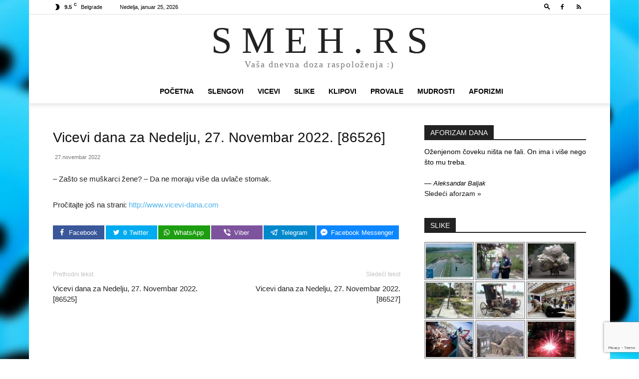

--- FILE ---
content_type: text/html; charset=UTF-8
request_url: https://www.smeh.rs/vicevi-dana-za-nedelju-27-novembar-2022-86526/
body_size: 21415
content:
<!doctype html >
<!--[if IE 8]>    <html class="ie8" lang="en"> <![endif]-->
<!--[if IE 9]>    <html class="ie9" lang="en"> <![endif]-->
<!--[if gt IE 8]><!--> <html dir="ltr" lang="sr-RS" prefix="og: https://ogp.me/ns#"> <!--<![endif]-->
<head>
    <title>Vicevi dana za Nedelju, 27. Novembar 2022. [86526] | S M E H . R S</title>
    <meta charset="UTF-8" />
    <meta name="viewport" content="width=device-width, initial-scale=1.0">
    <link rel="pingback" href="https://www.smeh.rs/xmlrpc.php" />
    
		<!-- All in One SEO 4.8.2 - aioseo.com -->
	<meta name="description" content="- Za­što se mu­ška­r­ci že­ne? - Da ne mo­ra­ju vi­še da uvla­če sto­mak. Pročitajte još na strani: http://www.vicevi-dana.com" />
	<meta name="robots" content="max-image-preview:large" />
	<meta name="author" content="Milan Kojic"/>
	<meta name="google-site-verification" content="VV2+vdTGouZPh6gV/lNGV608wlFZ+s+itJ2KM3ilPkI=" />
	<meta name="msvalidate.01" content="E37D754A50F0E34068CAC8983BC53672" />
	<meta name="keywords" content="vicevi" />
	<link rel="canonical" href="https://www.smeh.rs/vicevi-dana-za-nedelju-27-novembar-2022-86526/" />
	<meta name="generator" content="All in One SEO (AIOSEO) 4.8.2" />
		<meta property="og:locale" content="sr_RS" />
		<meta property="og:site_name" content="SMEH.RS" />
		<meta property="og:type" content="article" />
		<meta property="og:title" content="Vicevi dana za Nedelju, 27. Novembar 2022. [86526] | S M E H . R S" />
		<meta property="og:description" content="- Za­što se mu­ška­r­ci že­ne? - Da ne mo­ra­ju vi­še da uvla­če sto­mak. Pročitajte još na strani: http://www.vicevi-dana.com" />
		<meta property="og:url" content="https://www.smeh.rs/vicevi-dana-za-nedelju-27-novembar-2022-86526/" />
		<meta property="fb:app_id" content="1313500548666360" />
		<meta property="fb:admins" content="221069707903776" />
		<meta property="og:image" content="https://www.smeh.rs/wp-content/uploads/2016/05/smeh-logo.jpg" />
		<meta property="og:image:secure_url" content="https://www.smeh.rs/wp-content/uploads/2016/05/smeh-logo.jpg" />
		<meta property="og:image:width" content="1200" />
		<meta property="og:image:height" content="630" />
		<meta property="article:tag" content="vicevi" />
		<meta property="article:published_time" content="2022-11-27T06:00:30+00:00" />
		<meta property="article:modified_time" content="2022-11-27T06:00:30+00:00" />
		<meta property="article:publisher" content="https://www.facebook.com/smeh.rs/" />
		<meta name="twitter:card" content="summary" />
		<meta name="twitter:title" content="Vicevi dana za Nedelju, 27. Novembar 2022. [86526] | S M E H . R S" />
		<meta name="twitter:description" content="- Za­što se mu­ška­r­ci že­ne? - Da ne mo­ra­ju vi­še da uvla­če sto­mak. Pročitajte još na strani: http://www.vicevi-dana.com" />
		<meta name="twitter:image" content="https://www.smeh.rs/wp-content/uploads/2016/05/smeh-logo.jpg" />
		<script type="application/ld+json" class="aioseo-schema">
			{"@context":"https:\/\/schema.org","@graph":[{"@type":"Article","@id":"https:\/\/www.smeh.rs\/vicevi-dana-za-nedelju-27-novembar-2022-86526\/#article","name":"Vicevi dana za Nedelju, 27. Novembar 2022. [86526] | S M E H . R S","headline":"Vicevi dana za Nedelju, 27. Novembar 2022. [86526]","author":{"@id":"https:\/\/www.smeh.rs\/author\/milankojic\/#author"},"publisher":{"@id":"https:\/\/www.smeh.rs\/#person"},"image":{"@type":"ImageObject","@id":"https:\/\/www.smeh.rs\/vicevi-dana-za-nedelju-27-novembar-2022-86526\/#articleImage","url":"https:\/\/secure.gravatar.com\/avatar\/4a249418f0da7919b7117df71695a025a25d9d921f921b1ebc0af9bf8582c5ba?s=96&d=mm&r=g","width":96,"height":96,"caption":"Milan Kojic"},"datePublished":"2022-11-27T08:00:30+02:00","dateModified":"2022-11-27T08:00:30+02:00","inLanguage":"sr-RS","mainEntityOfPage":{"@id":"https:\/\/www.smeh.rs\/vicevi-dana-za-nedelju-27-novembar-2022-86526\/#webpage"},"isPartOf":{"@id":"https:\/\/www.smeh.rs\/vicevi-dana-za-nedelju-27-novembar-2022-86526\/#webpage"},"articleSection":"VICEVI"},{"@type":"BreadcrumbList","@id":"https:\/\/www.smeh.rs\/vicevi-dana-za-nedelju-27-novembar-2022-86526\/#breadcrumblist","itemListElement":[{"@type":"ListItem","@id":"https:\/\/www.smeh.rs\/#listItem","position":1,"name":"Home","item":"https:\/\/www.smeh.rs\/","nextItem":{"@type":"ListItem","@id":"https:\/\/www.smeh.rs\/vicevi-dana-za-nedelju-27-novembar-2022-86526\/#listItem","name":"Vicevi dana za Nedelju, 27. Novembar 2022. [86526]"}},{"@type":"ListItem","@id":"https:\/\/www.smeh.rs\/vicevi-dana-za-nedelju-27-novembar-2022-86526\/#listItem","position":2,"name":"Vicevi dana za Nedelju, 27. Novembar 2022. [86526]","previousItem":{"@type":"ListItem","@id":"https:\/\/www.smeh.rs\/#listItem","name":"Home"}}]},{"@type":"Person","@id":"https:\/\/www.smeh.rs\/#person","name":"Milan Kojic","image":"https:\/\/www.smeh.rs\/wp-content\/uploads\/2018\/03\/smile.png"},{"@type":"Person","@id":"https:\/\/www.smeh.rs\/author\/milankojic\/#author","url":"https:\/\/www.smeh.rs\/author\/milankojic\/","name":"Milan Kojic","image":{"@type":"ImageObject","@id":"https:\/\/www.smeh.rs\/vicevi-dana-za-nedelju-27-novembar-2022-86526\/#authorImage","url":"https:\/\/secure.gravatar.com\/avatar\/4a249418f0da7919b7117df71695a025a25d9d921f921b1ebc0af9bf8582c5ba?s=96&d=mm&r=g","width":96,"height":96,"caption":"Milan Kojic"}},{"@type":"WebPage","@id":"https:\/\/www.smeh.rs\/vicevi-dana-za-nedelju-27-novembar-2022-86526\/#webpage","url":"https:\/\/www.smeh.rs\/vicevi-dana-za-nedelju-27-novembar-2022-86526\/","name":"Vicevi dana za Nedelju, 27. Novembar 2022. [86526] | S M E H . R S","description":"- Za\u00ad\u0161to se mu\u00ad\u0161ka\u00adr\u00adci \u017ee\u00adne? - Da ne mo\u00adra\u00adju vi\u00ad\u0161e da uvla\u00ad\u010de sto\u00admak. Pro\u010ditajte jo\u0161 na strani: http:\/\/www.vicevi-dana.com","inLanguage":"sr-RS","isPartOf":{"@id":"https:\/\/www.smeh.rs\/#website"},"breadcrumb":{"@id":"https:\/\/www.smeh.rs\/vicevi-dana-za-nedelju-27-novembar-2022-86526\/#breadcrumblist"},"author":{"@id":"https:\/\/www.smeh.rs\/author\/milankojic\/#author"},"creator":{"@id":"https:\/\/www.smeh.rs\/author\/milankojic\/#author"},"datePublished":"2022-11-27T08:00:30+02:00","dateModified":"2022-11-27T08:00:30+02:00"},{"@type":"WebSite","@id":"https:\/\/www.smeh.rs\/#website","url":"https:\/\/www.smeh.rs\/","name":"S M E H . R S","description":"Va\u0161a dnevna doza raspolo\u017eenja :)","inLanguage":"sr-RS","publisher":{"@id":"https:\/\/www.smeh.rs\/#person"}}]}
		</script>
		<!-- All in One SEO -->

<link rel="icon" type="image/png" href="https://www.smeh.rs/wp-content/uploads/2012/03/animated_favicon12.gif"><link rel="alternate" type="application/rss+xml" title="S M E H . R S &raquo; dovod" href="https://www.smeh.rs/feed/" />
<link rel="alternate" type="application/rss+xml" title="S M E H . R S &raquo; dovod komentara" href="https://www.smeh.rs/comments/feed/" />
<link rel="alternate" title="oEmbed (JSON)" type="application/json+oembed" href="https://www.smeh.rs/wp-json/oembed/1.0/embed?url=https%3A%2F%2Fwww.smeh.rs%2Fvicevi-dana-za-nedelju-27-novembar-2022-86526%2F" />
<link rel="alternate" title="oEmbed (XML)" type="text/xml+oembed" href="https://www.smeh.rs/wp-json/oembed/1.0/embed?url=https%3A%2F%2Fwww.smeh.rs%2Fvicevi-dana-za-nedelju-27-novembar-2022-86526%2F&#038;format=xml" />
<style id='wp-img-auto-sizes-contain-inline-css' type='text/css'>
img:is([sizes=auto i],[sizes^="auto," i]){contain-intrinsic-size:3000px 1500px}
/*# sourceURL=wp-img-auto-sizes-contain-inline-css */
</style>
<style id='wp-emoji-styles-inline-css' type='text/css'>

	img.wp-smiley, img.emoji {
		display: inline !important;
		border: none !important;
		box-shadow: none !important;
		height: 1em !important;
		width: 1em !important;
		margin: 0 0.07em !important;
		vertical-align: -0.1em !important;
		background: none !important;
		padding: 0 !important;
	}
/*# sourceURL=wp-emoji-styles-inline-css */
</style>
<style id='wp-block-library-inline-css' type='text/css'>
:root{--wp-block-synced-color:#7a00df;--wp-block-synced-color--rgb:122,0,223;--wp-bound-block-color:var(--wp-block-synced-color);--wp-editor-canvas-background:#ddd;--wp-admin-theme-color:#007cba;--wp-admin-theme-color--rgb:0,124,186;--wp-admin-theme-color-darker-10:#006ba1;--wp-admin-theme-color-darker-10--rgb:0,107,160.5;--wp-admin-theme-color-darker-20:#005a87;--wp-admin-theme-color-darker-20--rgb:0,90,135;--wp-admin-border-width-focus:2px}@media (min-resolution:192dpi){:root{--wp-admin-border-width-focus:1.5px}}.wp-element-button{cursor:pointer}:root .has-very-light-gray-background-color{background-color:#eee}:root .has-very-dark-gray-background-color{background-color:#313131}:root .has-very-light-gray-color{color:#eee}:root .has-very-dark-gray-color{color:#313131}:root .has-vivid-green-cyan-to-vivid-cyan-blue-gradient-background{background:linear-gradient(135deg,#00d084,#0693e3)}:root .has-purple-crush-gradient-background{background:linear-gradient(135deg,#34e2e4,#4721fb 50%,#ab1dfe)}:root .has-hazy-dawn-gradient-background{background:linear-gradient(135deg,#faaca8,#dad0ec)}:root .has-subdued-olive-gradient-background{background:linear-gradient(135deg,#fafae1,#67a671)}:root .has-atomic-cream-gradient-background{background:linear-gradient(135deg,#fdd79a,#004a59)}:root .has-nightshade-gradient-background{background:linear-gradient(135deg,#330968,#31cdcf)}:root .has-midnight-gradient-background{background:linear-gradient(135deg,#020381,#2874fc)}:root{--wp--preset--font-size--normal:16px;--wp--preset--font-size--huge:42px}.has-regular-font-size{font-size:1em}.has-larger-font-size{font-size:2.625em}.has-normal-font-size{font-size:var(--wp--preset--font-size--normal)}.has-huge-font-size{font-size:var(--wp--preset--font-size--huge)}.has-text-align-center{text-align:center}.has-text-align-left{text-align:left}.has-text-align-right{text-align:right}.has-fit-text{white-space:nowrap!important}#end-resizable-editor-section{display:none}.aligncenter{clear:both}.items-justified-left{justify-content:flex-start}.items-justified-center{justify-content:center}.items-justified-right{justify-content:flex-end}.items-justified-space-between{justify-content:space-between}.screen-reader-text{border:0;clip-path:inset(50%);height:1px;margin:-1px;overflow:hidden;padding:0;position:absolute;width:1px;word-wrap:normal!important}.screen-reader-text:focus{background-color:#ddd;clip-path:none;color:#444;display:block;font-size:1em;height:auto;left:5px;line-height:normal;padding:15px 23px 14px;text-decoration:none;top:5px;width:auto;z-index:100000}html :where(.has-border-color){border-style:solid}html :where([style*=border-top-color]){border-top-style:solid}html :where([style*=border-right-color]){border-right-style:solid}html :where([style*=border-bottom-color]){border-bottom-style:solid}html :where([style*=border-left-color]){border-left-style:solid}html :where([style*=border-width]){border-style:solid}html :where([style*=border-top-width]){border-top-style:solid}html :where([style*=border-right-width]){border-right-style:solid}html :where([style*=border-bottom-width]){border-bottom-style:solid}html :where([style*=border-left-width]){border-left-style:solid}html :where(img[class*=wp-image-]){height:auto;max-width:100%}:where(figure){margin:0 0 1em}html :where(.is-position-sticky){--wp-admin--admin-bar--position-offset:var(--wp-admin--admin-bar--height,0px)}@media screen and (max-width:600px){html :where(.is-position-sticky){--wp-admin--admin-bar--position-offset:0px}}

/*# sourceURL=wp-block-library-inline-css */
</style><style id='global-styles-inline-css' type='text/css'>
:root{--wp--preset--aspect-ratio--square: 1;--wp--preset--aspect-ratio--4-3: 4/3;--wp--preset--aspect-ratio--3-4: 3/4;--wp--preset--aspect-ratio--3-2: 3/2;--wp--preset--aspect-ratio--2-3: 2/3;--wp--preset--aspect-ratio--16-9: 16/9;--wp--preset--aspect-ratio--9-16: 9/16;--wp--preset--color--black: #000000;--wp--preset--color--cyan-bluish-gray: #abb8c3;--wp--preset--color--white: #ffffff;--wp--preset--color--pale-pink: #f78da7;--wp--preset--color--vivid-red: #cf2e2e;--wp--preset--color--luminous-vivid-orange: #ff6900;--wp--preset--color--luminous-vivid-amber: #fcb900;--wp--preset--color--light-green-cyan: #7bdcb5;--wp--preset--color--vivid-green-cyan: #00d084;--wp--preset--color--pale-cyan-blue: #8ed1fc;--wp--preset--color--vivid-cyan-blue: #0693e3;--wp--preset--color--vivid-purple: #9b51e0;--wp--preset--gradient--vivid-cyan-blue-to-vivid-purple: linear-gradient(135deg,rgb(6,147,227) 0%,rgb(155,81,224) 100%);--wp--preset--gradient--light-green-cyan-to-vivid-green-cyan: linear-gradient(135deg,rgb(122,220,180) 0%,rgb(0,208,130) 100%);--wp--preset--gradient--luminous-vivid-amber-to-luminous-vivid-orange: linear-gradient(135deg,rgb(252,185,0) 0%,rgb(255,105,0) 100%);--wp--preset--gradient--luminous-vivid-orange-to-vivid-red: linear-gradient(135deg,rgb(255,105,0) 0%,rgb(207,46,46) 100%);--wp--preset--gradient--very-light-gray-to-cyan-bluish-gray: linear-gradient(135deg,rgb(238,238,238) 0%,rgb(169,184,195) 100%);--wp--preset--gradient--cool-to-warm-spectrum: linear-gradient(135deg,rgb(74,234,220) 0%,rgb(151,120,209) 20%,rgb(207,42,186) 40%,rgb(238,44,130) 60%,rgb(251,105,98) 80%,rgb(254,248,76) 100%);--wp--preset--gradient--blush-light-purple: linear-gradient(135deg,rgb(255,206,236) 0%,rgb(152,150,240) 100%);--wp--preset--gradient--blush-bordeaux: linear-gradient(135deg,rgb(254,205,165) 0%,rgb(254,45,45) 50%,rgb(107,0,62) 100%);--wp--preset--gradient--luminous-dusk: linear-gradient(135deg,rgb(255,203,112) 0%,rgb(199,81,192) 50%,rgb(65,88,208) 100%);--wp--preset--gradient--pale-ocean: linear-gradient(135deg,rgb(255,245,203) 0%,rgb(182,227,212) 50%,rgb(51,167,181) 100%);--wp--preset--gradient--electric-grass: linear-gradient(135deg,rgb(202,248,128) 0%,rgb(113,206,126) 100%);--wp--preset--gradient--midnight: linear-gradient(135deg,rgb(2,3,129) 0%,rgb(40,116,252) 100%);--wp--preset--font-size--small: 11px;--wp--preset--font-size--medium: 20px;--wp--preset--font-size--large: 32px;--wp--preset--font-size--x-large: 42px;--wp--preset--font-size--regular: 15px;--wp--preset--font-size--larger: 50px;--wp--preset--spacing--20: 0.44rem;--wp--preset--spacing--30: 0.67rem;--wp--preset--spacing--40: 1rem;--wp--preset--spacing--50: 1.5rem;--wp--preset--spacing--60: 2.25rem;--wp--preset--spacing--70: 3.38rem;--wp--preset--spacing--80: 5.06rem;--wp--preset--shadow--natural: 6px 6px 9px rgba(0, 0, 0, 0.2);--wp--preset--shadow--deep: 12px 12px 50px rgba(0, 0, 0, 0.4);--wp--preset--shadow--sharp: 6px 6px 0px rgba(0, 0, 0, 0.2);--wp--preset--shadow--outlined: 6px 6px 0px -3px rgb(255, 255, 255), 6px 6px rgb(0, 0, 0);--wp--preset--shadow--crisp: 6px 6px 0px rgb(0, 0, 0);}:where(.is-layout-flex){gap: 0.5em;}:where(.is-layout-grid){gap: 0.5em;}body .is-layout-flex{display: flex;}.is-layout-flex{flex-wrap: wrap;align-items: center;}.is-layout-flex > :is(*, div){margin: 0;}body .is-layout-grid{display: grid;}.is-layout-grid > :is(*, div){margin: 0;}:where(.wp-block-columns.is-layout-flex){gap: 2em;}:where(.wp-block-columns.is-layout-grid){gap: 2em;}:where(.wp-block-post-template.is-layout-flex){gap: 1.25em;}:where(.wp-block-post-template.is-layout-grid){gap: 1.25em;}.has-black-color{color: var(--wp--preset--color--black) !important;}.has-cyan-bluish-gray-color{color: var(--wp--preset--color--cyan-bluish-gray) !important;}.has-white-color{color: var(--wp--preset--color--white) !important;}.has-pale-pink-color{color: var(--wp--preset--color--pale-pink) !important;}.has-vivid-red-color{color: var(--wp--preset--color--vivid-red) !important;}.has-luminous-vivid-orange-color{color: var(--wp--preset--color--luminous-vivid-orange) !important;}.has-luminous-vivid-amber-color{color: var(--wp--preset--color--luminous-vivid-amber) !important;}.has-light-green-cyan-color{color: var(--wp--preset--color--light-green-cyan) !important;}.has-vivid-green-cyan-color{color: var(--wp--preset--color--vivid-green-cyan) !important;}.has-pale-cyan-blue-color{color: var(--wp--preset--color--pale-cyan-blue) !important;}.has-vivid-cyan-blue-color{color: var(--wp--preset--color--vivid-cyan-blue) !important;}.has-vivid-purple-color{color: var(--wp--preset--color--vivid-purple) !important;}.has-black-background-color{background-color: var(--wp--preset--color--black) !important;}.has-cyan-bluish-gray-background-color{background-color: var(--wp--preset--color--cyan-bluish-gray) !important;}.has-white-background-color{background-color: var(--wp--preset--color--white) !important;}.has-pale-pink-background-color{background-color: var(--wp--preset--color--pale-pink) !important;}.has-vivid-red-background-color{background-color: var(--wp--preset--color--vivid-red) !important;}.has-luminous-vivid-orange-background-color{background-color: var(--wp--preset--color--luminous-vivid-orange) !important;}.has-luminous-vivid-amber-background-color{background-color: var(--wp--preset--color--luminous-vivid-amber) !important;}.has-light-green-cyan-background-color{background-color: var(--wp--preset--color--light-green-cyan) !important;}.has-vivid-green-cyan-background-color{background-color: var(--wp--preset--color--vivid-green-cyan) !important;}.has-pale-cyan-blue-background-color{background-color: var(--wp--preset--color--pale-cyan-blue) !important;}.has-vivid-cyan-blue-background-color{background-color: var(--wp--preset--color--vivid-cyan-blue) !important;}.has-vivid-purple-background-color{background-color: var(--wp--preset--color--vivid-purple) !important;}.has-black-border-color{border-color: var(--wp--preset--color--black) !important;}.has-cyan-bluish-gray-border-color{border-color: var(--wp--preset--color--cyan-bluish-gray) !important;}.has-white-border-color{border-color: var(--wp--preset--color--white) !important;}.has-pale-pink-border-color{border-color: var(--wp--preset--color--pale-pink) !important;}.has-vivid-red-border-color{border-color: var(--wp--preset--color--vivid-red) !important;}.has-luminous-vivid-orange-border-color{border-color: var(--wp--preset--color--luminous-vivid-orange) !important;}.has-luminous-vivid-amber-border-color{border-color: var(--wp--preset--color--luminous-vivid-amber) !important;}.has-light-green-cyan-border-color{border-color: var(--wp--preset--color--light-green-cyan) !important;}.has-vivid-green-cyan-border-color{border-color: var(--wp--preset--color--vivid-green-cyan) !important;}.has-pale-cyan-blue-border-color{border-color: var(--wp--preset--color--pale-cyan-blue) !important;}.has-vivid-cyan-blue-border-color{border-color: var(--wp--preset--color--vivid-cyan-blue) !important;}.has-vivid-purple-border-color{border-color: var(--wp--preset--color--vivid-purple) !important;}.has-vivid-cyan-blue-to-vivid-purple-gradient-background{background: var(--wp--preset--gradient--vivid-cyan-blue-to-vivid-purple) !important;}.has-light-green-cyan-to-vivid-green-cyan-gradient-background{background: var(--wp--preset--gradient--light-green-cyan-to-vivid-green-cyan) !important;}.has-luminous-vivid-amber-to-luminous-vivid-orange-gradient-background{background: var(--wp--preset--gradient--luminous-vivid-amber-to-luminous-vivid-orange) !important;}.has-luminous-vivid-orange-to-vivid-red-gradient-background{background: var(--wp--preset--gradient--luminous-vivid-orange-to-vivid-red) !important;}.has-very-light-gray-to-cyan-bluish-gray-gradient-background{background: var(--wp--preset--gradient--very-light-gray-to-cyan-bluish-gray) !important;}.has-cool-to-warm-spectrum-gradient-background{background: var(--wp--preset--gradient--cool-to-warm-spectrum) !important;}.has-blush-light-purple-gradient-background{background: var(--wp--preset--gradient--blush-light-purple) !important;}.has-blush-bordeaux-gradient-background{background: var(--wp--preset--gradient--blush-bordeaux) !important;}.has-luminous-dusk-gradient-background{background: var(--wp--preset--gradient--luminous-dusk) !important;}.has-pale-ocean-gradient-background{background: var(--wp--preset--gradient--pale-ocean) !important;}.has-electric-grass-gradient-background{background: var(--wp--preset--gradient--electric-grass) !important;}.has-midnight-gradient-background{background: var(--wp--preset--gradient--midnight) !important;}.has-small-font-size{font-size: var(--wp--preset--font-size--small) !important;}.has-medium-font-size{font-size: var(--wp--preset--font-size--medium) !important;}.has-large-font-size{font-size: var(--wp--preset--font-size--large) !important;}.has-x-large-font-size{font-size: var(--wp--preset--font-size--x-large) !important;}
/*# sourceURL=global-styles-inline-css */
</style>

<style id='classic-theme-styles-inline-css' type='text/css'>
/*! This file is auto-generated */
.wp-block-button__link{color:#fff;background-color:#32373c;border-radius:9999px;box-shadow:none;text-decoration:none;padding:calc(.667em + 2px) calc(1.333em + 2px);font-size:1.125em}.wp-block-file__button{background:#32373c;color:#fff;text-decoration:none}
/*# sourceURL=/wp-includes/css/classic-themes.min.css */
</style>
<link rel='stylesheet' id='contact-form-7-css' href='https://www.smeh.rs/wp-content/plugins/contact-form-7/includes/css/styles.css?ver=6.0.6' type='text/css' media='all' />
<link rel='stylesheet' id='quotescollection-css' href='https://www.smeh.rs/wp-content/plugins/quotes-collection/css/quotes-collection.css?ver=2.5.2' type='text/css' media='all' />
<link rel='stylesheet' id='td-plugin-multi-purpose-css' href='https://www.smeh.rs/wp-content/plugins/td-composer/td-multi-purpose/style.css?ver=492e3cf54bd42df3b24a3de8e2307caf' type='text/css' media='all' />
<style id='akismet-widget-style-inline-css' type='text/css'>

			.a-stats {
				--akismet-color-mid-green: #357b49;
				--akismet-color-white: #fff;
				--akismet-color-light-grey: #f6f7f7;

				max-width: 350px;
				width: auto;
			}

			.a-stats * {
				all: unset;
				box-sizing: border-box;
			}

			.a-stats strong {
				font-weight: 600;
			}

			.a-stats a.a-stats__link,
			.a-stats a.a-stats__link:visited,
			.a-stats a.a-stats__link:active {
				background: var(--akismet-color-mid-green);
				border: none;
				box-shadow: none;
				border-radius: 8px;
				color: var(--akismet-color-white);
				cursor: pointer;
				display: block;
				font-family: -apple-system, BlinkMacSystemFont, 'Segoe UI', 'Roboto', 'Oxygen-Sans', 'Ubuntu', 'Cantarell', 'Helvetica Neue', sans-serif;
				font-weight: 500;
				padding: 12px;
				text-align: center;
				text-decoration: none;
				transition: all 0.2s ease;
			}

			/* Extra specificity to deal with TwentyTwentyOne focus style */
			.widget .a-stats a.a-stats__link:focus {
				background: var(--akismet-color-mid-green);
				color: var(--akismet-color-white);
				text-decoration: none;
			}

			.a-stats a.a-stats__link:hover {
				filter: brightness(110%);
				box-shadow: 0 4px 12px rgba(0, 0, 0, 0.06), 0 0 2px rgba(0, 0, 0, 0.16);
			}

			.a-stats .count {
				color: var(--akismet-color-white);
				display: block;
				font-size: 1.5em;
				line-height: 1.4;
				padding: 0 13px;
				white-space: nowrap;
			}
		
/*# sourceURL=akismet-widget-style-inline-css */
</style>
<link rel='stylesheet' id='easy-social-share-buttons-css' href='https://www.smeh.rs/wp-content/plugins/easy-social-share-buttons/assets/css/easy-social-share-buttons.css?ver=4.0' type='text/css' media='all' />
<link rel='stylesheet' id='essb-cct-style-css' href='https://www.smeh.rs/wp-content/plugins/easy-social-share-buttons/lib/modules/click-to-tweet/assets/css/styles.css?ver=4.0' type='text/css' media='all' />
<link rel='stylesheet' id='td-theme-css' href='https://www.smeh.rs/wp-content/themes/Newspaper/style.css?ver=12.7' type='text/css' media='all' />
<style id='td-theme-inline-css' type='text/css'>@media (max-width:767px){.td-header-desktop-wrap{display:none}}@media (min-width:767px){.td-header-mobile-wrap{display:none}}</style>
<link rel='stylesheet' id='ngg_trigger_buttons-css' href='https://www.smeh.rs/wp-content/plugins/nextgen-gallery/static/GalleryDisplay/trigger_buttons.css?ver=3.59.12' type='text/css' media='all' />
<link rel='stylesheet' id='fontawesome_v4_shim_style-css' href='https://www.smeh.rs/wp-content/plugins/nextgen-gallery/static/FontAwesome/css/v4-shims.min.css?ver=e466803a27f9c6dcd361bcf1de80b541' type='text/css' media='all' />
<link rel='stylesheet' id='fontawesome-css' href='https://www.smeh.rs/wp-content/plugins/nextgen-gallery/static/FontAwesome/css/all.min.css?ver=e466803a27f9c6dcd361bcf1de80b541' type='text/css' media='all' />
<link rel='stylesheet' id='nextgen_pagination_style-css' href='https://www.smeh.rs/wp-content/plugins/nextgen-gallery/static/GalleryDisplay/pagination_style.css?ver=3.59.12' type='text/css' media='all' />
<link rel='stylesheet' id='nextgen_basic_thumbnails_style-css' href='https://www.smeh.rs/wp-content/plugins/nextgen-gallery/static/Thumbnails/nextgen_basic_thumbnails.css?ver=3.59.12' type='text/css' media='all' />
<link rel='stylesheet' id='nextgen_widgets_style-css' href='https://www.smeh.rs/wp-content/plugins/nextgen-gallery/static/Widget/display.css?ver=3.59.12' type='text/css' media='all' />
<link rel='stylesheet' id='td-legacy-framework-front-style-css' href='https://www.smeh.rs/wp-content/plugins/td-composer/legacy/Newspaper/assets/css/td_legacy_main.css?ver=492e3cf54bd42df3b24a3de8e2307caf' type='text/css' media='all' />
<link rel='stylesheet' id='td-standard-pack-framework-front-style-css' href='https://www.smeh.rs/wp-content/plugins/td-standard-pack/Newspaper/assets/css/td_standard_pack_main.css?ver=8ae1459a1d876d507918f73cef68310e' type='text/css' media='all' />
<link rel='stylesheet' id='tdb_style_cloud_templates_front-css' href='https://www.smeh.rs/wp-content/plugins/td-cloud-library/assets/css/tdb_main.css?ver=d578089f160957352b9b4ca6d880fd8f' type='text/css' media='all' />
<link rel='stylesheet' id='slimbox2-css' href='https://www.smeh.rs/wp-content/plugins/wp-slimbox2/css/slimbox2.css?ver=1.1' type='text/css' media='screen' />
<script type="3c758e4c739ec0d89804f2e2-text/javascript" src="https://www.smeh.rs/wp-includes/js/jquery/jquery.min.js?ver=3.7.1" id="jquery-core-js"></script>
<script type="3c758e4c739ec0d89804f2e2-text/javascript" src="https://www.smeh.rs/wp-includes/js/jquery/jquery-migrate.min.js?ver=3.4.1" id="jquery-migrate-js"></script>
<script type="3c758e4c739ec0d89804f2e2-text/javascript" id="quotescollection-js-extra">
/* <![CDATA[ */
var quotescollectionAjax = {"ajaxUrl":"https://www.smeh.rs/wp-admin/admin-ajax.php","nonce":"2d3744e41b","nextQuote":"Slede\u0107i aforzam \u00bb","loading":"Loading...","error":"Error getting quote","autoRefreshMax":"20","autoRefreshCount":"0"};
//# sourceURL=quotescollection-js-extra
/* ]]> */
</script>
<script type="3c758e4c739ec0d89804f2e2-text/javascript" src="https://www.smeh.rs/wp-content/plugins/quotes-collection/js/quotes-collection.js?ver=2.5.2" id="quotescollection-js"></script>
<script type="3c758e4c739ec0d89804f2e2-text/javascript" id="photocrati_ajax-js-extra">
/* <![CDATA[ */
var photocrati_ajax = {"url":"https://www.smeh.rs/index.php?photocrati_ajax=1","rest_url":"https://www.smeh.rs/wp-json/","wp_home_url":"https://www.smeh.rs","wp_site_url":"https://www.smeh.rs","wp_root_url":"https://www.smeh.rs","wp_plugins_url":"https://www.smeh.rs/wp-content/plugins","wp_content_url":"https://www.smeh.rs/wp-content","wp_includes_url":"https://www.smeh.rs/wp-includes/","ngg_param_slug":"nggallery","rest_nonce":"107584f347"};
//# sourceURL=photocrati_ajax-js-extra
/* ]]> */
</script>
<script type="3c758e4c739ec0d89804f2e2-text/javascript" src="https://www.smeh.rs/wp-content/plugins/nextgen-gallery/static/Legacy/ajax.min.js?ver=3.59.12" id="photocrati_ajax-js"></script>
<script type="3c758e4c739ec0d89804f2e2-text/javascript" src="https://www.smeh.rs/wp-content/plugins/nextgen-gallery/static/FontAwesome/js/v4-shims.min.js?ver=5.3.1" id="fontawesome_v4_shim-js"></script>
<script type="3c758e4c739ec0d89804f2e2-text/javascript" defer crossorigin="anonymous" data-auto-replace-svg="false" data-keep-original-source="false" data-search-pseudo-elements src="https://www.smeh.rs/wp-content/plugins/nextgen-gallery/static/FontAwesome/js/all.min.js?ver=5.3.1" id="fontawesome-js"></script>
<script type="3c758e4c739ec0d89804f2e2-text/javascript" src="https://www.smeh.rs/wp-content/plugins/nextgen-gallery/static/Thumbnails/nextgen_basic_thumbnails.js?ver=3.59.12" id="nextgen_basic_thumbnails_script-js"></script>
<script type="3c758e4c739ec0d89804f2e2-text/javascript" src="https://www.smeh.rs/wp-content/plugins/wp-slimbox2/javascript/slimbox2.js?ver=2.04" id="slimbox2-js"></script>
<script type="3c758e4c739ec0d89804f2e2-text/javascript" id="slimbox2_autoload-js-extra">
/* <![CDATA[ */
var slimbox2_options = {"autoload":"1","overlayColor":"#000000","loop":"","overlayOpacity":"0.8","overlayFadeDuration":"400","resizeDuration":"400","resizeEasing":"swing","initialWidth":"250","initialHeight":"250","imageFadeDuration":"400","captionAnimationDuration":"400","caption":"el.title || el.firstChild.alt || el.firstChild.title || ' ' || el.href","url":"1","selector":"div.entry-content, div.gallery, div.entry, div.post, div#page, body","counterText":"Image {x} of {y}","closeKeys":"27,88,67","previousKeys":"37,80","nextKeys":"39,78","prev":"https://www.smeh.rs/wp-content/plugins/wp-slimbox2/images/default/prevlabel.gif","next":"https://www.smeh.rs/wp-content/plugins/wp-slimbox2/images/default/nextlabel.gif","close":"https://www.smeh.rs/wp-content/plugins/wp-slimbox2/images/default/closelabel.gif","picasaweb":"","flickr":"","mobile":"1"};
//# sourceURL=slimbox2_autoload-js-extra
/* ]]> */
</script>
<script type="3c758e4c739ec0d89804f2e2-text/javascript" src="https://www.smeh.rs/wp-content/plugins/wp-slimbox2/javascript/slimbox2_autoload.js?ver=1.0.4b" id="slimbox2_autoload-js"></script>
<link rel="https://api.w.org/" href="https://www.smeh.rs/wp-json/" /><link rel="alternate" title="JSON" type="application/json" href="https://www.smeh.rs/wp-json/wp/v2/posts/54642" /><link rel="EditURI" type="application/rsd+xml" title="RSD" href="https://www.smeh.rs/xmlrpc.php?rsd" />

<link rel='shortlink' href='https://www.smeh.rs/?p=54642' />
<!-- Analytics by WP Statistics - https://wp-statistics.com -->
    <script type="3c758e4c739ec0d89804f2e2-text/javascript">
        window.tdb_global_vars = {"wpRestUrl":"https:\/\/www.smeh.rs\/wp-json\/","permalinkStructure":"\/%postname%\/"};
        window.tdb_p_autoload_vars = {"isAjax":false,"isAdminBarShowing":false,"autoloadStatus":"off","origPostEditUrl":null};
    </script>
    
    <style id="tdb-global-colors">:root{--accent-color:#fff}</style>

    
	
<script type="3c758e4c739ec0d89804f2e2-text/javascript">var essb_settings = {"ajax_url":"https:\/\/www.smeh.rs\/wp-admin\/admin-ajax.php","essb3_nonce":"c05f4f4ac0","essb3_plugin_url":"https:\/\/www.smeh.rs\/wp-content\/plugins\/easy-social-share-buttons","essb3_facebook_total":false,"essb3_admin_ajax":false,"essb3_internal_counter":false,"essb3_stats":true,"essb3_ga":true,"essb3_ga_mode":"simple","essb3_counter_button_min":0,"essb3_counter_total_min":0,"blog_url":"https:\/\/www.smeh.rs\/","ajax_type":"wp","essb3_postfloat_stay":false,"essb3_no_counter_mailprint":false,"essb3_single_ajax":false,"twitter_counter":"self","post_id":54642};</script>
<!-- JS generated by theme -->

<script type="3c758e4c739ec0d89804f2e2-text/javascript" id="td-generated-header-js">
    
    

	    var tdBlocksArray = []; //here we store all the items for the current page

	    // td_block class - each ajax block uses a object of this class for requests
	    function tdBlock() {
		    this.id = '';
		    this.block_type = 1; //block type id (1-234 etc)
		    this.atts = '';
		    this.td_column_number = '';
		    this.td_current_page = 1; //
		    this.post_count = 0; //from wp
		    this.found_posts = 0; //from wp
		    this.max_num_pages = 0; //from wp
		    this.td_filter_value = ''; //current live filter value
		    this.is_ajax_running = false;
		    this.td_user_action = ''; // load more or infinite loader (used by the animation)
		    this.header_color = '';
		    this.ajax_pagination_infinite_stop = ''; //show load more at page x
	    }

        // td_js_generator - mini detector
        ( function () {
            var htmlTag = document.getElementsByTagName("html")[0];

	        if ( navigator.userAgent.indexOf("MSIE 10.0") > -1 ) {
                htmlTag.className += ' ie10';
            }

            if ( !!navigator.userAgent.match(/Trident.*rv\:11\./) ) {
                htmlTag.className += ' ie11';
            }

	        if ( navigator.userAgent.indexOf("Edge") > -1 ) {
                htmlTag.className += ' ieEdge';
            }

            if ( /(iPad|iPhone|iPod)/g.test(navigator.userAgent) ) {
                htmlTag.className += ' td-md-is-ios';
            }

            var user_agent = navigator.userAgent.toLowerCase();
            if ( user_agent.indexOf("android") > -1 ) {
                htmlTag.className += ' td-md-is-android';
            }

            if ( -1 !== navigator.userAgent.indexOf('Mac OS X')  ) {
                htmlTag.className += ' td-md-is-os-x';
            }

            if ( /chrom(e|ium)/.test(navigator.userAgent.toLowerCase()) ) {
               htmlTag.className += ' td-md-is-chrome';
            }

            if ( -1 !== navigator.userAgent.indexOf('Firefox') ) {
                htmlTag.className += ' td-md-is-firefox';
            }

            if ( -1 !== navigator.userAgent.indexOf('Safari') && -1 === navigator.userAgent.indexOf('Chrome') ) {
                htmlTag.className += ' td-md-is-safari';
            }

            if( -1 !== navigator.userAgent.indexOf('IEMobile') ){
                htmlTag.className += ' td-md-is-iemobile';
            }

        })();

        var tdLocalCache = {};

        ( function () {
            "use strict";

            tdLocalCache = {
                data: {},
                remove: function (resource_id) {
                    delete tdLocalCache.data[resource_id];
                },
                exist: function (resource_id) {
                    return tdLocalCache.data.hasOwnProperty(resource_id) && tdLocalCache.data[resource_id] !== null;
                },
                get: function (resource_id) {
                    return tdLocalCache.data[resource_id];
                },
                set: function (resource_id, cachedData) {
                    tdLocalCache.remove(resource_id);
                    tdLocalCache.data[resource_id] = cachedData;
                }
            };
        })();

    
    
var td_viewport_interval_list=[{"limitBottom":767,"sidebarWidth":228},{"limitBottom":1018,"sidebarWidth":300},{"limitBottom":1140,"sidebarWidth":324}];
var tds_general_modal_image="yes";
var tdc_is_installed="yes";
var tdc_domain_active=false;
var td_ajax_url="https:\/\/www.smeh.rs\/wp-admin\/admin-ajax.php?td_theme_name=Newspaper&v=12.7";
var td_get_template_directory_uri="https:\/\/www.smeh.rs\/wp-content\/plugins\/td-composer\/legacy\/common";
var tds_snap_menu="snap";
var tds_logo_on_sticky="";
var tds_header_style="10";
var td_please_wait="Molimo sa\u010dekajte...";
var td_email_user_pass_incorrect="Korisni\u010dko ime ili lozinka nisu ispravni!";
var td_email_user_incorrect="Email ili korisni\u010dko ime nisu ispravni!";
var td_email_incorrect="Email neispravan!";
var td_user_incorrect="Username incorrect!";
var td_email_user_empty="Email or username empty!";
var td_pass_empty="Pass empty!";
var td_pass_pattern_incorrect="Invalid Pass Pattern!";
var td_retype_pass_incorrect="Retyped Pass incorrect!";
var tds_more_articles_on_post_enable="";
var tds_more_articles_on_post_time_to_wait="";
var tds_more_articles_on_post_pages_distance_from_top=0;
var tds_captcha="";
var tds_theme_color_site_wide="#4db2ec";
var tds_smart_sidebar="";
var tdThemeName="Newspaper";
var tdThemeNameWl="Newspaper";
var td_magnific_popup_translation_tPrev="Prethodni (Leva strelica)";
var td_magnific_popup_translation_tNext="Slede\u0107i (Desna strelica)";
var td_magnific_popup_translation_tCounter="%curr% od %total%";
var td_magnific_popup_translation_ajax_tError="Sadr\u017eaj sa %url% ne mo\u017ee da se u\u010dita.";
var td_magnific_popup_translation_image_tError="Fotografija #%curr% ne mo\u017ee da se u\u010dita.";
var tdBlockNonce="d5cf7cad17";
var tdMobileMenu="enabled";
var tdMobileSearch="enabled";
var tdsDateFormat="l, F j, Y";
var tdDateNamesI18n={"month_names":["januar","februar","mart","april","maj","jun","jul","avgust","septembar","oktobar","novembar","decembar"],"month_names_short":["jan","feb","mar","apr","maj","jun","jul","avg","sep","okt","nov","dec"],"day_names":["Nedelja","Ponedeljak","Utorak","Creda","\u010cetvrtak","Petak","Subota"],"day_names_short":["Ned","Pon","Uto","Sre","\u010cet","Pet","Sub"]};
var tdb_modal_confirm="Save";
var tdb_modal_cancel="Cancel";
var tdb_modal_confirm_alt="Yes";
var tdb_modal_cancel_alt="No";
var td_deploy_mode="deploy";
var td_ad_background_click_link="";
var td_ad_background_click_target="";
</script>


<!-- Header style compiled by theme -->

<style>.td-menu-background,.td-search-background{background-image:url('https://www.smeh.rs/wp-content/uploads/2016/05/smeh.rs-hd.jpg')}.td-header-wrap .td-logo-text-container .td-tagline-text{font-size:18px}.td-scroll-up{position:fixed;bottom:4px;right:5px;cursor:pointer;z-index:9999}.ie9 .td-scroll-up{bottom:-70px}.ie9 .td-scroll-up-visible{bottom:5px}@media (max-width:767px){.td-scroll-up.td-hide-scroll-up-on-mob{display:none!important}}.td-scroll-up{display:none;width:40px;height:40px;background-color:var(--td_theme_color,#4db2ec);transform:translate3d(0,70px,0);transition:transform 0.4s cubic-bezier(.55,0,.1,1) 0s}.td-js-loaded .td-scroll-up{display:block!important}.td-scroll-up .td-icon-menu-up{position:relative;color:#fff;font-size:20px;display:block;text-align:center;width:40px;top:7px}.td-scroll-up-visible{transform:translate3d(0,0,0)}.td-md-is-android .td-scroll-up .td-icon-menu-up{padding-top:1px}:root{--td_login_background_size:auto}.td-header-bg:before{background-size:auto}.td-header-bg:before{background-position:center center}.td_module_15 .entry-title{font-size:28px}.td-post-template-default .td-post-header .entry-title{font-size:28px}.td-menu-background,.td-search-background{background-image:url('https://www.smeh.rs/wp-content/uploads/2016/05/smeh.rs-hd.jpg')}.td-header-wrap .td-logo-text-container .td-tagline-text{font-size:18px}.td-scroll-up{position:fixed;bottom:4px;right:5px;cursor:pointer;z-index:9999}.ie9 .td-scroll-up{bottom:-70px}.ie9 .td-scroll-up-visible{bottom:5px}@media (max-width:767px){.td-scroll-up.td-hide-scroll-up-on-mob{display:none!important}}.td-scroll-up{display:none;width:40px;height:40px;background-color:var(--td_theme_color,#4db2ec);transform:translate3d(0,70px,0);transition:transform 0.4s cubic-bezier(.55,0,.1,1) 0s}.td-js-loaded .td-scroll-up{display:block!important}.td-scroll-up .td-icon-menu-up{position:relative;color:#fff;font-size:20px;display:block;text-align:center;width:40px;top:7px}.td-scroll-up-visible{transform:translate3d(0,0,0)}.td-md-is-android .td-scroll-up .td-icon-menu-up{padding-top:1px}:root{--td_login_background_size:auto}.td-header-bg:before{background-size:auto}.td-header-bg:before{background-position:center center}.td_module_15 .entry-title{font-size:28px}.td-post-template-default .td-post-header .entry-title{font-size:28px}</style>

<!-- Google tag (gtag.js) -->
<script async src="https://www.googletagmanager.com/gtag/js?id=G-2D5LQX1PN5" type="3c758e4c739ec0d89804f2e2-text/javascript"></script>
<script type="3c758e4c739ec0d89804f2e2-text/javascript">
  window.dataLayer = window.dataLayer || [];
  function gtag(){dataLayer.push(arguments);}
  gtag('js', new Date());

  gtag('config', 'G-2D5LQX1PN5');
</script>
<!-- Button style compiled by theme -->

<style></style>

	<style id="tdw-css-placeholder"></style></head>

<body class="wp-singular post-template-default single single-post postid-54642 single-format-standard wp-theme-Newspaper td-standard-pack vicevi-dana-za-nedelju-27-novembar-2022-86526 global-block-template-1 td-boxed-layout" itemscope="itemscope" itemtype="https://schema.org/WebPage">

<div class="td-scroll-up" data-style="style1"><i class="td-icon-menu-up"></i></div>
    <div class="td-menu-background" style="visibility:hidden"></div>
<div id="td-mobile-nav" style="visibility:hidden">
    <div class="td-mobile-container">
        <!-- mobile menu top section -->
        <div class="td-menu-socials-wrap">
            <!-- socials -->
            <div class="td-menu-socials">
                
        <span class="td-social-icon-wrap">
            <a target="_blank" href="https://www.facebook.com/smeh.rs/" title="Facebook">
                <i class="td-icon-font td-icon-facebook"></i>
                <span style="display: none">Facebook</span>
            </a>
        </span>
        <span class="td-social-icon-wrap">
            <a target="_blank" href="https://www.smeh.rs/feed/" title="RSS">
                <i class="td-icon-font td-icon-rss"></i>
                <span style="display: none">RSS</span>
            </a>
        </span>            </div>
            <!-- close button -->
            <div class="td-mobile-close">
                <span><i class="td-icon-close-mobile"></i></span>
            </div>
        </div>

        <!-- login section -->
        
        <!-- menu section -->
        <div class="td-mobile-content">
            <div class="menu-veliki-meni-container"><ul id="menu-veliki-meni" class="td-mobile-main-menu"><li id="menu-item-12680" class="menu-item menu-item-type-custom menu-item-object-custom menu-item-home menu-item-first menu-item-12680"><a href="https://www.smeh.rs">POČETNA</a></li>
<li id="menu-item-14535" class="menu-item menu-item-type-taxonomy menu-item-object-category menu-item-14535"><a href="https://www.smeh.rs/kategorija/slengovi/">SLENGOVI</a></li>
<li id="menu-item-14537" class="menu-item menu-item-type-taxonomy menu-item-object-category current-post-ancestor current-menu-parent current-post-parent menu-item-14537"><a href="https://www.smeh.rs/kategorija/vicevi/">VICEVI</a></li>
<li id="menu-item-14538" class="menu-item menu-item-type-taxonomy menu-item-object-category menu-item-14538"><a href="https://www.smeh.rs/kategorija/slike/">SLIKE</a></li>
<li id="menu-item-14539" class="menu-item menu-item-type-taxonomy menu-item-object-category menu-item-14539"><a href="https://www.smeh.rs/kategorija/klipovi/">KLIPOVI</a></li>
<li id="menu-item-14540" class="menu-item menu-item-type-taxonomy menu-item-object-category menu-item-14540"><a href="https://www.smeh.rs/kategorija/provale/">PROVALE</a></li>
<li id="menu-item-14541" class="menu-item menu-item-type-taxonomy menu-item-object-category menu-item-14541"><a href="https://www.smeh.rs/kategorija/marfijevi-zakoni/">MUDROSTI</a></li>
<li id="menu-item-14542" class="menu-item menu-item-type-taxonomy menu-item-object-category menu-item-14542"><a href="https://www.smeh.rs/kategorija/aforizmi/">AFORIZMI</a></li>
</ul></div>        </div>
    </div>

    <!-- register/login section -->
    </div><div class="td-search-background" style="visibility:hidden"></div>
<div class="td-search-wrap-mob" style="visibility:hidden">
	<div class="td-drop-down-search">
		<form method="get" class="td-search-form" action="https://www.smeh.rs/">
			<!-- close button -->
			<div class="td-search-close">
				<span><i class="td-icon-close-mobile"></i></span>
			</div>
			<div role="search" class="td-search-input">
				<span>Pretraga</span>
				<input id="td-header-search-mob" type="text" value="" name="s" autocomplete="off" />
			</div>
		</form>
		<div id="td-aj-search-mob" class="td-ajax-search-flex"></div>
	</div>
</div>

    <div id="td-outer-wrap" class="td-theme-wrap">
    
        
            <div class="tdc-header-wrap ">

            <!--
Header style 10
-->

<div class="td-header-wrap td-header-style-10 ">
    
            <div class="td-header-top-menu-full td-container-wrap ">
            <div class="td-container td-header-row td-header-top-menu">
                
    <div class="top-bar-style-1">
        
<div class="td-header-sp-top-menu">


	<!-- td weather source: cache -->		<div class="td-weather-top-widget" id="td_top_weather_uid">
			<i class="td-icons clear-sky-n"></i>
			<div class="td-weather-now" data-block-uid="td_top_weather_uid">
				<span class="td-big-degrees">9.5</span>
				<span class="td-weather-unit">C</span>
			</div>
			<div class="td-weather-header">
				<div class="td-weather-city">Belgrade</div>
			</div>
		</div>
		        <div class="td_data_time">
            <div style="visibility:hidden;">

                Nedelja, januar 25, 2026
            </div>
        </div>
    </div>
        <div class="td-header-sp-top-widget">
            <div class="td-search-btns-wrap">
            <a id="td-header-search-button" href="#" aria-label="Search" role="button" class="dropdown-toggle " data-toggle="dropdown"><i class="td-icon-search"></i></a>
        </div>


        <div class="td-drop-down-search" aria-labelledby="td-header-search-button">
            <form method="get" class="td-search-form" action="https://www.smeh.rs/">
                <div role="search" class="td-head-form-search-wrap">
                    <input id="td-header-search" type="text" value="" name="s" autocomplete="off" /><input class="wpb_button wpb_btn-inverse btn" type="submit" id="td-header-search-top" value="Pretraga" />
                </div>
            </form>
            <div id="td-aj-search"></div>
        </div>
    
    
        
        <span class="td-social-icon-wrap">
            <a target="_blank" href="https://www.facebook.com/smeh.rs/" title="Facebook">
                <i class="td-icon-font td-icon-facebook"></i>
                <span style="display: none">Facebook</span>
            </a>
        </span>
        <span class="td-social-icon-wrap">
            <a target="_blank" href="https://www.smeh.rs/feed/" title="RSS">
                <i class="td-icon-font td-icon-rss"></i>
                <span style="display: none">RSS</span>
            </a>
        </span>    </div>

    </div>

<!-- LOGIN MODAL -->

                <div id="login-form" class="white-popup-block mfp-hide mfp-with-anim td-login-modal-wrap">
                    <div class="td-login-wrap">
                        <a href="#" aria-label="Back" class="td-back-button"><i class="td-icon-modal-back"></i></a>
                        <div id="td-login-div" class="td-login-form-div td-display-block">
                            <div class="td-login-panel-title">Prijavite se</div>
                            <div class="td-login-panel-descr">Dobrodošli! Ulogujte se na nalog</div>
                            <div class="td_display_err"></div>
                            <form id="loginForm" action="#" method="post">
                                <div class="td-login-inputs"><input class="td-login-input" autocomplete="username" type="text" name="login_email" id="login_email" value="" required><label for="login_email">vaše korisničko ime</label></div>
                                <div class="td-login-inputs"><input class="td-login-input" autocomplete="current-password" type="password" name="login_pass" id="login_pass" value="" required><label for="login_pass">vaša lozinka</label></div>
                                <input type="button"  name="login_button" id="login_button" class="wpb_button btn td-login-button" value="Login">
                                
                            </form>

                            

                            <div class="td-login-info-text"><a href="#" id="forgot-pass-link">Forgot your password? Get help</a></div>
                            
                            
                            
                            <div class="td-login-info-text"><a class="privacy-policy-link" href="https://www.smeh.rs/politika-privatnosti/">Politika privatnosti</a></div>
                        </div>

                        

                         <div id="td-forgot-pass-div" class="td-login-form-div td-display-none">
                            <div class="td-login-panel-title">Povratak izgubljene šifre</div>
                            <div class="td-login-panel-descr">Oporavite vašu lozinku</div>
                            <div class="td_display_err"></div>
                            <form id="forgotpassForm" action="#" method="post">
                                <div class="td-login-inputs"><input class="td-login-input" type="text" name="forgot_email" id="forgot_email" value="" required><label for="forgot_email">vaš email</label></div>
                                <input type="button" name="forgot_button" id="forgot_button" class="wpb_button btn td-login-button" value="Send My Password">
                            </form>
                            <div class="td-login-info-text">Lozinka će vam biti poslata emailom</div>
                        </div>
                        
                        
                    </div>
                </div>
                            </div>
        </div>
    
    <div class="td-banner-wrap-full td-logo-wrap-full  td-container-wrap ">
        <div class="td-header-sp-logo">
            		<div class="td-logo-text-wrap">
			<span class="td-logo-text-container">
				<a class="td-logo-wrap" href="https://www.smeh.rs/">
											<span class="td-logo-text">S M E H . R S</span>
										<span class="td-tagline-text">Vaša dnevna doza raspoloženja :)</span>
				</a>
			</span>
		</div>
	        </div>
    </div>

	<div class="td-header-menu-wrap-full td-container-wrap ">
        
        <div class="td-header-menu-wrap td-header-gradient td-header-menu-no-search">
			<div class="td-container td-header-row td-header-main-menu">
				<div id="td-header-menu" role="navigation">
        <div id="td-top-mobile-toggle"><a href="#" role="button" aria-label="Menu"><i class="td-icon-font td-icon-mobile"></i></a></div>
        <div class="td-main-menu-logo td-logo-in-header">
            </div>
    <div class="menu-veliki-meni-container"><ul id="menu-veliki-meni-1" class="sf-menu"><li class="menu-item menu-item-type-custom menu-item-object-custom menu-item-home menu-item-first td-menu-item td-normal-menu menu-item-12680"><a href="https://www.smeh.rs">POČETNA</a></li>
<li class="menu-item menu-item-type-taxonomy menu-item-object-category td-menu-item td-normal-menu menu-item-14535"><a href="https://www.smeh.rs/kategorija/slengovi/">SLENGOVI</a></li>
<li class="menu-item menu-item-type-taxonomy menu-item-object-category current-post-ancestor current-menu-parent current-post-parent td-menu-item td-normal-menu menu-item-14537"><a href="https://www.smeh.rs/kategorija/vicevi/">VICEVI</a></li>
<li class="menu-item menu-item-type-taxonomy menu-item-object-category td-menu-item td-normal-menu menu-item-14538"><a href="https://www.smeh.rs/kategorija/slike/">SLIKE</a></li>
<li class="menu-item menu-item-type-taxonomy menu-item-object-category td-menu-item td-normal-menu menu-item-14539"><a href="https://www.smeh.rs/kategorija/klipovi/">KLIPOVI</a></li>
<li class="menu-item menu-item-type-taxonomy menu-item-object-category td-menu-item td-normal-menu menu-item-14540"><a href="https://www.smeh.rs/kategorija/provale/">PROVALE</a></li>
<li class="menu-item menu-item-type-taxonomy menu-item-object-category td-menu-item td-normal-menu menu-item-14541"><a href="https://www.smeh.rs/kategorija/marfijevi-zakoni/">MUDROSTI</a></li>
<li class="menu-item menu-item-type-taxonomy menu-item-object-category td-menu-item td-normal-menu menu-item-14542"><a href="https://www.smeh.rs/kategorija/aforizmi/">AFORIZMI</a></li>
</ul></div></div>


    <div class="td-search-wrapper">
        <div id="td-top-search">
            <!-- Search -->
            <div class="header-search-wrap">
                <div class="dropdown header-search">
                    <a id="td-header-search-button-mob" href="#" role="button" aria-label="Search" class="dropdown-toggle " data-toggle="dropdown"><i class="td-icon-search"></i></a>
                </div>
            </div>
        </div>
    </div>

			</div>
		</div>
	</div>

    
</div>
            </div>

            
    <div class="td-main-content-wrap td-container-wrap">

        <div class="td-container td-post-template-default ">
            <div class="td-crumb-container"></div>

            <div class="td-pb-row">
                                        <div class="td-pb-span8 td-main-content" role="main">
                            <div class="td-ss-main-content">
                                
    <article id="post-54642" class="post-54642 post type-post status-publish format-standard category-vicevi" itemscope itemtype="https://schema.org/Article">
        <div class="td-post-header">

            <!-- category -->
            <header class="td-post-title">
                <h1 class="entry-title">Vicevi dana za Nedelju, 27. Novembar 2022. [86526]</h1>
                

                <div class="td-module-meta-info">
                    <!-- author -->                    <!-- date --><span class="td-post-date"><time class="entry-date updated td-module-date" datetime="2022-11-27T08:00:30+02:00" >27.novembar 2022</time></span>                    <!-- comments -->                    <!-- views -->                </div>

            </header>

        </div>

        
        <div class="td-post-content tagdiv-type">
            <!-- image -->
            <!-- content --><p>&#8211; Za­što se mu­ška­r­ci že­ne? &#8211; Da ne mo­ra­ju vi­še da uvla­če sto­mak.</p>
<p>	Pročitajte još na strani: <a target="_blank" href="http://www.vicevi-dana.com/" rel="noopener">http://www.vicevi-dana.com</a><br />
	</p>
<div class="essb_links essb_counters essb_displayed_bottom essb_share essb_template_tiny-retina essb_134728471 essb_width_flex essb_links_center print-no" id="essb_displayed_bottom_134728471" data-essb-postid="54642" data-essb-position="bottom" data-essb-button-style="button" data-essb-template="tiny-retina" data-essb-counter-pos="insidebeforename" data-essb-url="https://www.smeh.rs/vicevi-dana-za-nedelju-27-novembar-2022-86526/" data-essb-twitter-url="https://www.smeh.rs/vicevi-dana-za-nedelju-27-novembar-2022-86526/" data-essb-instance="134728471"><ul class="essb_links_list"><li class="essb_item essb_link_facebook nolightbox"> <a href="https://www.facebook.com/sharer/sharer.php?u=https://www.smeh.rs/vicevi-dana-za-nedelju-27-novembar-2022-86526/&t=Vicevi+dana+za+Nedelju%2C+27.+Novembar+2022.+%5B86526%5D&redirect_uri=https://www.smeh.rs?sharing-thankyou=yes" title="" onclick="if (!window.__cfRLUnblockHandlers) return false; essb_window(&#39;https://www.facebook.com/sharer/sharer.php?u=https://www.smeh.rs/vicevi-dana-za-nedelju-27-novembar-2022-86526/&t=Vicevi+dana+za+Nedelju%2C+27.+Novembar+2022.+%5B86526%5D&redirect_uri=https://www.smeh.rs?sharing-thankyou=yes&#39;,&#39;facebook&#39;,&#39;134728471&#39;); return false;" target="_blank" rel="nofollow" data-cf-modified-3c758e4c739ec0d89804f2e2-=""><span class="essb_icon essb_icon_facebook"></span><span class="essb_network_name">Facebook</span></a></li><li class="essb_item essb_link_twitter nolightbox"> <a href="#" title="" onclick="if (!window.__cfRLUnblockHandlers) return false; essb_window(&#39;https://twitter.com/intent/tweet?text=Vicevi+dana+za+Nedelju%2C+27.+Novembar+2022.+%5B86526%5D&amp;url=https://www.smeh.rs/vicevi-dana-za-nedelju-27-novembar-2022-86526/&amp;counturl=https://www.smeh.rs/vicevi-dana-za-nedelju-27-novembar-2022-86526/&#39;,&#39;twitter&#39;,&#39;134728471&#39;); return false;" target="_blank" rel="nofollow" data-cf-modified-3c758e4c739ec0d89804f2e2-=""><span class="essb_icon essb_icon_twitter"></span><span class="essb_network_name">Twitter</span></a></li><li class="essb_item essb_link_whatsapp nolightbox"> <a href="whatsapp://send?text=Vicevi%20dana%20za%20Nedelju%2C%2027.%20Novembar%202022.%20[86526]%20https%3A%2F%2Fwww.smeh.rs%2Fvicevi-dana-za-nedelju-27-novembar-2022-86526%2F" title="" onclick="if (!window.__cfRLUnblockHandlers) return false; essb_tracking_only('', 'whatsapp', '134728471', true);" target="_self" rel="nofollow" data-cf-modified-3c758e4c739ec0d89804f2e2-=""><span class="essb_icon essb_icon_whatsapp"></span><span class="essb_network_name">WhatsApp</span></a></li><li class="essb_item essb_link_viber nolightbox"> <a href="viber://forward?text=Vicevi%20dana%20za%20Nedelju%2C%2027.%20Novembar%202022.%20[86526]%20https%3A%2F%2Fwww.smeh.rs%2Fvicevi-dana-za-nedelju-27-novembar-2022-86526%2F" title="" onclick="if (!window.__cfRLUnblockHandlers) return false; essb_tracking_only('', 'viber', '134728471', true);" target="_blank" rel="nofollow" data-cf-modified-3c758e4c739ec0d89804f2e2-=""><span class="essb_icon essb_icon_viber"></span><span class="essb_network_name">Viber</span></a></li><li class="essb_item essb_link_telegram nolightbox"> <a href="tg://msg?text=Vicevi%20dana%20za%20Nedelju%2C%2027.%20Novembar%202022.%20[86526]%20https%3A%2F%2Fwww.smeh.rs%2Fvicevi-dana-za-nedelju-27-novembar-2022-86526%2F" title="" onclick="if (!window.__cfRLUnblockHandlers) return false; essb_tracking_only('', 'telegram', '134728471', true);" target="_blank" rel="nofollow" data-cf-modified-3c758e4c739ec0d89804f2e2-=""><span class="essb_icon essb_icon_telegram"></span><span class="essb_network_name">Telegram</span></a></li><li class="essb_item essb_link_messenger nolightbox"> <a href="https://www.facebook.com/dialog/send?app_id=&link=https://www.smeh.rs/vicevi-dana-za-nedelju-27-novembar-2022-86526/&redirect_uri=https://facebook.com" title="" onclick="if (!window.__cfRLUnblockHandlers) return false; essb_window(&#39;https://www.facebook.com/dialog/send?app_id=&link=https://www.smeh.rs/vicevi-dana-za-nedelju-27-novembar-2022-86526/&redirect_uri=https://facebook.com&#39;,&#39;messenger&#39;,&#39;134728471&#39;); return false;" target="_blank" rel="nofollow" data-cf-modified-3c758e4c739ec0d89804f2e2-=""><span class="essb_icon essb_icon_messenger"></span><span class="essb_network_name">Facebook Messenger</span></a></li></ul></div>        </div>

        <footer>
            <!-- post pagination -->            <!-- review -->
            <div class="td-post-source-tags">
                <!-- source via -->                <!-- tags -->            </div>

            <div class="td-post-sharing-bottom"><div class="td-post-sharing-classic"><iframe title="bottomFacebookLike" frameBorder="0" src="https://www.facebook.com/plugins/like.php?href=https://www.smeh.rs/vicevi-dana-za-nedelju-27-novembar-2022-86526/&amp;layout=button_count&amp;show_faces=false&amp;width=105&amp;action=like&amp;colorscheme=light&amp;height=21" style="border:none; overflow:hidden; width:auto; height:21px; background-color:transparent;"></iframe></div></div>            <!-- next prev --><div class="td-block-row td-post-next-prev"><div class="td-block-span6 td-post-prev-post"><div class="td-post-next-prev-content"><span>Prethodni tekst</span><a href="https://www.smeh.rs/vicevi-dana-za-nedelju-27-novembar-2022-86525/">Vicevi dana za Nedelju, 27. Novembar 2022. [86525]</a></div></div><div class="td-next-prev-separator"></div><div class="td-block-span6 td-post-next-post"><div class="td-post-next-prev-content"><span>Sledeći tekst</span><a href="https://www.smeh.rs/vicevi-dana-za-nedelju-27-novembar-2022-86527/">Vicevi dana za Nedelju, 27. Novembar 2022. [86527]</a></div></div></div>            <!-- author box --><div class="td-author-name vcard author" style="display: none"><span class="fn"><a href="https://www.smeh.rs/author/milankojic/">Milan Kojic</a></span></div>            <!-- meta --><span class="td-page-meta" itemprop="author" itemscope itemtype="https://schema.org/Person"><meta itemprop="name" content="Milan Kojic"><meta itemprop="url" content="https://www.smeh.rs/author/milankojic/"></span><meta itemprop="datePublished" content="2022-11-27T08:00:30+02:00"><meta itemprop="dateModified" content="2022-11-27T08:00:30+02:00"><meta itemscope itemprop="mainEntityOfPage" itemType="https://schema.org/WebPage" itemid="https://www.smeh.rs/vicevi-dana-za-nedelju-27-novembar-2022-86526/"/><span class="td-page-meta" itemprop="publisher" itemscope itemtype="https://schema.org/Organization"><span class="td-page-meta" itemprop="logo" itemscope itemtype="https://schema.org/ImageObject"><meta itemprop="url" content="https://www.smeh.rs/vicevi-dana-za-nedelju-27-novembar-2022-86526/"></span><meta itemprop="name" content="S M E H . R S"></span><meta itemprop="headline " content="Vicevi dana za Nedelju, 27. Novembar 2022. [86526]"><span class="td-page-meta" itemprop="image" itemscope itemtype="https://schema.org/ImageObject"><meta itemprop="url" content="https://www.smeh.rs/wp-content/themes/Newspaper/images/no-thumb/td_meta_replacement.png"><meta itemprop="width" content="1068"><meta itemprop="height" content="580"></span>        </footer>

    </article> <!-- /.post -->

    
                                </div>
                        </div>
                        <div class="td-pb-span4 td-main-sidebar" role="complementary">
                            <div class="td-ss-main-sidebar">
                                <aside id="quotescollection-2" class="td_block_template_1 widget quotescollection-2 widget_quotescollection"><h4 class="block-title"><span>AFORIZAM DANA</span></h4>
<div class="quotescollection-quote-wrapper" id="w_quotescollection_2"><p>Oženjenom čoveku ništa ne fali. On ima i više nego što mu treba.</p>
<div class="attribution">&mdash;&nbsp;<cite class="author">Aleksandar Baljak</cite></div><script type="3c758e4c739ec0d89804f2e2-text/javascript">
var args_w_quotescollection_2 = {"instanceID":"w_quotescollection_2", "currQuoteID":611, "showAuthor":1, "showSource":0, "tags":"aforizam", "charLimit":500, "orderBy":"random", "ajaxRefresh":1, "autoRefresh":0, "dynamicFetch":0, "before":"", "after":"", "beforeAttribution":"&lt;div class=\&quot;attribution\&quot;&gt;&amp;mdash;&amp;nbsp;", "afterAttribution":"&lt;/div&gt;", };
<!--
document.write("<div class=\"navigation\"><div class=\"nav-next\"><a class=\"next-quote-link\" style=\"cursor:pointer;\" onclick=\"quotescollectionRefresh(args_w_quotescollection_2)\">Sledeći aforzam »</a></div></div>")
//-->
</script>
</div></aside><aside id="ngg-images-5" class="widget ngg-images-5 ngg_images"><div class="hslice" id="ngg-webslice"><div class="entry-title block-title"><span>SLIKE</span></div><div class="ngg-widget entry-content">
			<a href="https://www.smeh.rs/wp-content/gallery/5/g5_14.jpg"
			title=" "
			data-image-id='64'
						><img title="g5_14.jpg"
				alt="g5_14.jpg"
				src="https://www.smeh.rs/wp-content/gallery/5/thumbs/thumbs_g5_14.jpg"
				width="100"
				height="75"
			/></a>
			<a href="https://www.smeh.rs/wp-content/gallery/8/024_pics.jpg"
			title=" "
			data-image-id='101'
						><img title="024_pics.jpg"
				alt="024_pics.jpg"
				src="https://www.smeh.rs/wp-content/gallery/8/thumbs/thumbs_024_pics.jpg"
				width="100"
				height="75"
			/></a>
			<a href="https://www.smeh.rs/wp-content/gallery/11/1215699916_057_pics.jpg"
			title=" "
			data-image-id='142'
						><img title="1215699916_057_pics.jpg"
				alt="1215699916_057_pics.jpg"
				src="https://www.smeh.rs/wp-content/gallery/11/thumbs/thumbs_1215699916_057_pics.jpg"
				width="100"
				height="75"
			/></a>
			<a href="https://www.smeh.rs/wp-content/gallery/11/1215891328_1215586254_10.jpg"
			title=" "
			data-image-id='148'
						><img title="1215891328_1215586254_10.jpg"
				alt="1215891328_1215586254_10.jpg"
				src="https://www.smeh.rs/wp-content/gallery/11/thumbs/thumbs_1215891328_1215586254_10.jpg"
				width="100"
				height="75"
			/></a>
			<a href="https://www.smeh.rs/wp-content/gallery/11/1216663323_015_pics.jpg"
			title=" "
			data-image-id='155'
						><img title="1216663323_015_pics.jpg"
				alt="1216663323_015_pics.jpg"
				src="https://www.smeh.rs/wp-content/gallery/11/thumbs/thumbs_1216663323_015_pics.jpg"
				width="100"
				height="75"
			/></a>
			<a href="https://www.smeh.rs/wp-content/gallery/16/slike16_9.jpg"
			title=" "
			data-image-id='237'
						><img title="slike16_9.jpg"
				alt="slike16_9.jpg"
				src="https://www.smeh.rs/wp-content/gallery/16/thumbs/thumbs_slike16_9.jpg"
				width="100"
				height="75"
			/></a>
			<a href="https://www.smeh.rs/wp-content/gallery/18/slike_1.jpg"
			title=" "
			data-image-id='254'
						><img title="slike_1.jpg"
				alt="slike_1.jpg"
				src="https://www.smeh.rs/wp-content/gallery/18/thumbs/thumbs_slike_1.jpg"
				width="100"
				height="75"
			/></a>
			<a href="https://www.smeh.rs/wp-content/gallery/23/skik_16.jpg"
			title=" "
			data-image-id='325'
						><img title="skik_16.jpg"
				alt="skik_16.jpg"
				src="https://www.smeh.rs/wp-content/gallery/23/thumbs/thumbs_skik_16.jpg"
				width="100"
				height="75"
			/></a>
			<a href="https://www.smeh.rs/wp-content/gallery/26/slikice_6.jpg"
			title=" "
			data-image-id='378'
						><img title="slikice_6.jpg"
				alt="slikice_6.jpg"
				src="https://www.smeh.rs/wp-content/gallery/26/thumbs/thumbs_slikice_6.jpg"
				width="100"
				height="75"
			/></a>
			<a href="https://www.smeh.rs/wp-content/gallery/28/28_slike_12.jpg"
			title=" "
			data-image-id='401'
						><img title="28_slike_12.jpg"
				alt="28_slike_12.jpg"
				src="https://www.smeh.rs/wp-content/gallery/28/thumbs/thumbs_28_slike_12.jpg"
				width="100"
				height="75"
			/></a>
			<a href="https://www.smeh.rs/wp-content/gallery/28/28_slike_15.jpg"
			title=" "
			data-image-id='404'
						><img title="28_slike_15.jpg"
				alt="28_slike_15.jpg"
				src="https://www.smeh.rs/wp-content/gallery/28/thumbs/thumbs_28_slike_15.jpg"
				width="100"
				height="75"
			/></a>
			<a href="https://www.smeh.rs/wp-content/gallery/28/28_slike_7.jpg"
			title=" "
			data-image-id='411'
						><img title="28_slike_7.jpg"
				alt="28_slike_7.jpg"
				src="https://www.smeh.rs/wp-content/gallery/28/thumbs/thumbs_28_slike_7.jpg"
				width="100"
				height="75"
			/></a>
			<a href="https://www.smeh.rs/wp-content/gallery/34/sport_slike_34_11.jpg"
			title="Marcos Baghdatis of Cyprus pulls a strange face after losing a point during his quarter-final match against Carlos Moya of Spain at the Sydney International tennis tournament, 11 January 2007. Moya won in three sets 6-1, 3-6, 7-6.  AFP PHOTO/Greg WOOD(Photo credit should read GREG WOOD/AFP/Getty Images)"
			data-image-id='496'
						><img title="TENNIS-WTA-ATP-AUS-BAGHDATIS_6_56_08_AM"
				alt="TENNIS-WTA-ATP-AUS-BAGHDATIS_6_56_08_AM"
				src="https://www.smeh.rs/wp-content/gallery/34/thumbs/thumbs_sport_slike_34_11.jpg"
				width="100"
				height="75"
			/></a>
			<a href="https://www.smeh.rs/wp-content/gallery/46/smesne_slike_23.jpg"
			title=" "
			data-image-id='702'
						><img title="smesne_slike_23"
				alt="smesne_slike_23"
				src="https://www.smeh.rs/wp-content/gallery/46/thumbs/thumbs_smesne_slike_23.jpg"
				width="100"
				height="75"
			/></a>
			<a href="https://www.smeh.rs/wp-content/gallery/46/smesne_slike_31.jpg"
			title=" "
			data-image-id='710'
						><img title="smesne_slike_31"
				alt="smesne_slike_31"
				src="https://www.smeh.rs/wp-content/gallery/46/thumbs/thumbs_smesne_slike_31.jpg"
				width="100"
				height="75"
			/></a>
			<a href="https://www.smeh.rs/wp-content/gallery/48/smesne_slike_80.jpg"
			title=" "
			data-image-id='759'
						><img title="smesne_slike_80"
				alt="smesne_slike_80"
				src="https://www.smeh.rs/wp-content/gallery/48/thumbs/thumbs_smesne_slike_80.jpg"
				width="100"
				height="75"
			/></a>
			<a href="https://www.smeh.rs/wp-content/gallery/49/smesne_slike_88.jpg"
			title=" "
			data-image-id='768'
						><img title="smesne_slike_88"
				alt="smesne_slike_88"
				src="https://www.smeh.rs/wp-content/gallery/49/thumbs/thumbs_smesne_slike_88.jpg"
				width="100"
				height="75"
			/></a>
			<a href="https://www.smeh.rs/wp-content/gallery/51_1/smesne_slike_2012_11.jpg"
			title=" "
			data-image-id='792'
						><img title="smesne_slike_2012_11"
				alt="smesne_slike_2012_11"
				src="https://www.smeh.rs/wp-content/gallery/51_1/thumbs/thumbs_smesne_slike_2012_11.jpg"
				width="100"
				height="75"
			/></a>
			<a href="https://www.smeh.rs/wp-content/gallery/53/22007917_1679776852033047_1616884155006803754_n.jpg"
			title=" "
			data-image-id='868'
						><img title="22007917_1679776852033047_1616884155006803754_n"
				alt="22007917_1679776852033047_1616884155006803754_n"
				src="https://www.smeh.rs/wp-content/gallery/53/thumbs/thumbs_22007917_1679776852033047_1616884155006803754_n.jpg"
				width="100"
				height="75"
			/></a>
			<a href="https://www.smeh.rs/wp-content/gallery/54/56749161_2385576838119708_7374029771409195008_n.jpg"
			title=" "
			data-image-id='886'
						><img title="56749161_2385576838119708_7374029771409195008_n"
				alt="56749161_2385576838119708_7374029771409195008_n"
				src="https://www.smeh.rs/wp-content/gallery/54/thumbs/thumbs_56749161_2385576838119708_7374029771409195008_n.jpg"
				width="100"
				height="75"
			/></a>
			<a href="https://www.smeh.rs/wp-content/gallery/55/29103788_1845366312140766_5841956637039919104_n.jpg"
			title=" "
			data-image-id='901'
						><img title="29103788_1845366312140766_5841956637039919104_n"
				alt="29103788_1845366312140766_5841956637039919104_n"
				src="https://www.smeh.rs/wp-content/gallery/55/thumbs/thumbs_29103788_1845366312140766_5841956637039919104_n.jpg"
				width="100"
				height="75"
			/></a>
	</div>

</div></aside><aside id="text-14" class="td_block_template_1 widget text-14 widget_text"><h4 class="block-title"><span>FACEBOOK</span></h4>			<div class="textwidget"><p><iframe style="border: none; overflow: hidden;" src="https://www.facebook.com/plugins/page.php?href=https%3A%2F%2Fwww.facebook.com%2Fsmeh.rs%2F&amp;tabs&amp;width=300&amp;height=130&amp;small_header=false&amp;adapt_container_width=true&amp;hide_cover=false&amp;show_facepile=false&amp;appId" frameborder="0" scrolling="no"></iframe></p>
</div>
		</aside>                            </div>
                        </div>
                                    </div> <!-- /.td-pb-row -->
        </div> <!-- /.td-container -->
    </div> <!-- /.td-main-content-wrap -->


	
	
            <div class="tdc-footer-wrap ">

                <!-- Footer -->
				
                <!-- Sub Footer -->
				    <div class="td-sub-footer-container td-container-wrap ">
        <div class="td-container">
            <div class="td-pb-row">
                <div class="td-pb-span td-sub-footer-menu">
                    <div class="menu-mali-meni-container"><ul id="menu-mali-meni" class="td-subfooter-menu"><li id="menu-item-47843" class="menu-item menu-item-type-post_type menu-item-object-page menu-item-privacy-policy menu-item-first td-menu-item td-normal-menu menu-item-47843"><a rel="privacy-policy" href="https://www.smeh.rs/politika-privatnosti/">POLITIKA PRIVATNOSTI</a></li>
<li id="menu-item-14533" class="menu-item menu-item-type-post_type menu-item-object-page td-menu-item td-normal-menu menu-item-14533"><a href="https://www.smeh.rs/disclaimer/">DISCLAIMER</a></li>
<li id="menu-item-14534" class="menu-item menu-item-type-post_type menu-item-object-page td-menu-item td-normal-menu menu-item-14534"><a href="https://www.smeh.rs/kontakt/">KONTAKT</a></li>
</ul></div>                </div>

                <div class="td-pb-span td-sub-footer-copy">
                    &copy; <a href="https://www.smeh.rs">S M E H . R S</a>  -  2026                 </div>
            </div>
        </div>
    </div>
            </div><!--close td-footer-wrap-->
			

</div><!--close td-outer-wrap-->


<script type="speculationrules">
{"prefetch":[{"source":"document","where":{"and":[{"href_matches":"/*"},{"not":{"href_matches":["/wp-*.php","/wp-admin/*","/wp-content/uploads/*","/wp-content/*","/wp-content/plugins/*","/wp-content/themes/Newspaper/*","/*\\?(.+)"]}},{"not":{"selector_matches":"a[rel~=\"nofollow\"]"}},{"not":{"selector_matches":".no-prefetch, .no-prefetch a"}}]},"eagerness":"conservative"}]}
</script>


    <!--

        Theme: Newspaper by tagDiv.com 2025
        Version: 12.7 (rara)
        Deploy mode: deploy
        
        uid: 69766ebc9abc4
    -->

    <script type="3c758e4c739ec0d89804f2e2-text/javascript" src="https://www.smeh.rs/wp-includes/js/dist/hooks.min.js?ver=dd5603f07f9220ed27f1" id="wp-hooks-js"></script>
<script type="3c758e4c739ec0d89804f2e2-text/javascript" src="https://www.smeh.rs/wp-includes/js/dist/i18n.min.js?ver=c26c3dc7bed366793375" id="wp-i18n-js"></script>
<script type="3c758e4c739ec0d89804f2e2-text/javascript" id="wp-i18n-js-after">
/* <![CDATA[ */
wp.i18n.setLocaleData( { 'text direction\u0004ltr': [ 'ltr' ] } );
//# sourceURL=wp-i18n-js-after
/* ]]> */
</script>
<script type="3c758e4c739ec0d89804f2e2-text/javascript" src="https://www.smeh.rs/wp-content/plugins/contact-form-7/includes/swv/js/index.js?ver=6.0.6" id="swv-js"></script>
<script type="3c758e4c739ec0d89804f2e2-text/javascript" id="contact-form-7-js-before">
/* <![CDATA[ */
var wpcf7 = {
    "api": {
        "root": "https:\/\/www.smeh.rs\/wp-json\/",
        "namespace": "contact-form-7\/v1"
    }
};
//# sourceURL=contact-form-7-js-before
/* ]]> */
</script>
<script type="3c758e4c739ec0d89804f2e2-text/javascript" src="https://www.smeh.rs/wp-content/plugins/contact-form-7/includes/js/index.js?ver=6.0.6" id="contact-form-7-js"></script>
<script type="3c758e4c739ec0d89804f2e2-text/javascript" src="https://www.smeh.rs/wp-content/plugins/td-composer/legacy/Newspaper/js/tagdiv_theme.min.js?ver=12.7" id="td-site-min-js"></script>
<script type="3c758e4c739ec0d89804f2e2-text/javascript" src="https://www.smeh.rs/wp-content/plugins/td-composer/legacy/Newspaper/js/tdPostImages.js?ver=12.7" id="tdPostImages-js"></script>
<script type="3c758e4c739ec0d89804f2e2-text/javascript" src="https://www.smeh.rs/wp-content/plugins/td-composer/legacy/Newspaper/js/tdSocialSharing.js?ver=12.7" id="tdSocialSharing-js"></script>
<script type="3c758e4c739ec0d89804f2e2-text/javascript" src="https://www.smeh.rs/wp-content/plugins/td-composer/legacy/Newspaper/js/tdModalPostImages.js?ver=12.7" id="tdModalPostImages-js"></script>
<script type="3c758e4c739ec0d89804f2e2-text/javascript" src="https://www.smeh.rs/wp-includes/js/comment-reply.min.js?ver=e466803a27f9c6dcd361bcf1de80b541" id="comment-reply-js" async="async" data-wp-strategy="async" fetchpriority="low"></script>
<script type="3c758e4c739ec0d89804f2e2-text/javascript" src="https://www.smeh.rs/wp-content/plugins/easy-social-share-buttons/assets/js/easy-social-share-buttons.js?ver=4.0" id="easy-social-share-buttons-js"></script>
<script type="3c758e4c739ec0d89804f2e2-text/javascript" id="ngg_common-js-extra">
/* <![CDATA[ */

var galleries = {};
galleries.gallery_9c97d3ee806a0a251201aa4942e76dbc = {"ID":"9c97d3ee806a0a251201aa4942e76dbc","album_ids":[],"container_ids":[],"display":"","display_settings":{"display_view":"default-view.php","images_per_page":21,"number_of_columns":0,"thumbnail_width":100,"thumbnail_height":75,"show_all_in_lightbox":false,"ajax_pagination":0,"use_imagebrowser_effect":false,"template":"\/home\/admin\/web\/smeh.rs\/public_html\/wp-content\/plugins\/nextgen-gallery\/templates\/Widget\/Display\/Gallery.php","display_no_images_error":1,"disable_pagination":true,"show_slideshow_link":false,"slideshow_link_text":"[Show as slideshow]","override_thumbnail_settings":0,"thumbnail_quality":"100","thumbnail_crop":1,"thumbnail_watermark":0,"ngg_triggers_display":"never","use_lightbox_effect":true,"_errors":[],"maximum_entity_count":21,"image_type":"thumb","show_thumbnail_link":false,"image_width":100,"image_height":75,"widget_setting_title":"SLIKE","widget_setting_before_widget":"<aside id=\"ngg-images-5\" class=\"widget ngg-images-5 ngg_images\"><div class=\"hslice\" id=\"ngg-webslice\">","widget_setting_before_title":"<div class=\"entry-title block-title\"><span>","widget_setting_after_widget":"<\/div><\/aside>","widget_setting_after_title":"<\/span><\/div>","widget_setting_width":100,"widget_setting_height":75,"widget_setting_show_setting":"thumbnail","widget_setting_widget_id":"ngg-images-5"},"display_type":"photocrati-nextgen_basic_thumbnails","effect_code":null,"entity_ids":["64","101","142","148","155","237","254","325","378","401","404","411","496","702","710","759","768","792","868","886","901"],"excluded_container_ids":[],"exclusions":[],"gallery_ids":[],"id":"9c97d3ee806a0a251201aa4942e76dbc","ids":null,"image_ids":null,"images_list_count":null,"inner_content":null,"is_album_gallery":null,"maximum_entity_count":500,"order_by":"sortorder","order_direction":"ASC","returns":"included","skip_excluding_globally_excluded_images":null,"slug":"widget-ngg-images-5","sortorder":[],"source":"galleries","src":"","tag_ids":[],"tagcloud":false,"transient_id":null,"__defaults_set":null};
galleries.gallery_9c97d3ee806a0a251201aa4942e76dbc.wordpress_page_root = "https:\/\/www.smeh.rs\/vicevi-dana-za-nedelju-27-novembar-2022-86526\/";
var nextgen_lightbox_settings = {"static_path":"https:\/\/www.smeh.rs\/wp-content\/plugins\/nextgen-gallery\/static\/Lightbox\/{placeholder}","context":"nextgen_images"};
//# sourceURL=ngg_common-js-extra
/* ]]> */
</script>
<script type="3c758e4c739ec0d89804f2e2-text/javascript" src="https://www.smeh.rs/wp-content/plugins/nextgen-gallery/static/GalleryDisplay/common.js?ver=3.59.12" id="ngg_common-js"></script>
<script type="3c758e4c739ec0d89804f2e2-text/javascript" id="ngg_common-js-after">
/* <![CDATA[ */
            var nggLastTimeoutVal = 1000;

            var nggRetryFailedImage = function(img) {
                setTimeout(function(){
                    img.src = img.src;
                }, nggLastTimeoutVal);

                nggLastTimeoutVal += 500;
            }
//# sourceURL=ngg_common-js-after
/* ]]> */
</script>
<script type="3c758e4c739ec0d89804f2e2-text/javascript" src="https://www.smeh.rs/wp-content/plugins/nextgen-gallery/static/Lightbox/lightbox_context.js?ver=3.59.12" id="ngg_lightbox_context-js"></script>
<script type="3c758e4c739ec0d89804f2e2-text/javascript" src="https://www.google.com/recaptcha/api.js?render=6LeGCJMUAAAAAMyU1haqIG0exoWo4C1A7trkBC44&amp;ver=3.0" id="google-recaptcha-js"></script>
<script type="3c758e4c739ec0d89804f2e2-text/javascript" src="https://www.smeh.rs/wp-includes/js/dist/vendor/wp-polyfill.min.js?ver=3.15.0" id="wp-polyfill-js"></script>
<script type="3c758e4c739ec0d89804f2e2-text/javascript" id="wpcf7-recaptcha-js-before">
/* <![CDATA[ */
var wpcf7_recaptcha = {
    "sitekey": "6LeGCJMUAAAAAMyU1haqIG0exoWo4C1A7trkBC44",
    "actions": {
        "homepage": "homepage",
        "contactform": "contactform"
    }
};
//# sourceURL=wpcf7-recaptcha-js-before
/* ]]> */
</script>
<script type="3c758e4c739ec0d89804f2e2-text/javascript" src="https://www.smeh.rs/wp-content/plugins/contact-form-7/modules/recaptcha/index.js?ver=6.0.6" id="wpcf7-recaptcha-js"></script>
<script type="3c758e4c739ec0d89804f2e2-text/javascript" src="https://www.smeh.rs/wp-content/plugins/td-cloud-library/assets/js/js_files_for_front.min.js?ver=d578089f160957352b9b4ca6d880fd8f" id="tdb_js_files_for_front-js"></script>
<script id="wp-emoji-settings" type="application/json">
{"baseUrl":"https://s.w.org/images/core/emoji/17.0.2/72x72/","ext":".png","svgUrl":"https://s.w.org/images/core/emoji/17.0.2/svg/","svgExt":".svg","source":{"concatemoji":"https://www.smeh.rs/wp-includes/js/wp-emoji-release.min.js?ver=e466803a27f9c6dcd361bcf1de80b541"}}
</script>
<script type="3c758e4c739ec0d89804f2e2-module">
/* <![CDATA[ */
/*! This file is auto-generated */
const a=JSON.parse(document.getElementById("wp-emoji-settings").textContent),o=(window._wpemojiSettings=a,"wpEmojiSettingsSupports"),s=["flag","emoji"];function i(e){try{var t={supportTests:e,timestamp:(new Date).valueOf()};sessionStorage.setItem(o,JSON.stringify(t))}catch(e){}}function c(e,t,n){e.clearRect(0,0,e.canvas.width,e.canvas.height),e.fillText(t,0,0);t=new Uint32Array(e.getImageData(0,0,e.canvas.width,e.canvas.height).data);e.clearRect(0,0,e.canvas.width,e.canvas.height),e.fillText(n,0,0);const a=new Uint32Array(e.getImageData(0,0,e.canvas.width,e.canvas.height).data);return t.every((e,t)=>e===a[t])}function p(e,t){e.clearRect(0,0,e.canvas.width,e.canvas.height),e.fillText(t,0,0);var n=e.getImageData(16,16,1,1);for(let e=0;e<n.data.length;e++)if(0!==n.data[e])return!1;return!0}function u(e,t,n,a){switch(t){case"flag":return n(e,"\ud83c\udff3\ufe0f\u200d\u26a7\ufe0f","\ud83c\udff3\ufe0f\u200b\u26a7\ufe0f")?!1:!n(e,"\ud83c\udde8\ud83c\uddf6","\ud83c\udde8\u200b\ud83c\uddf6")&&!n(e,"\ud83c\udff4\udb40\udc67\udb40\udc62\udb40\udc65\udb40\udc6e\udb40\udc67\udb40\udc7f","\ud83c\udff4\u200b\udb40\udc67\u200b\udb40\udc62\u200b\udb40\udc65\u200b\udb40\udc6e\u200b\udb40\udc67\u200b\udb40\udc7f");case"emoji":return!a(e,"\ud83e\u1fac8")}return!1}function f(e,t,n,a){let r;const o=(r="undefined"!=typeof WorkerGlobalScope&&self instanceof WorkerGlobalScope?new OffscreenCanvas(300,150):document.createElement("canvas")).getContext("2d",{willReadFrequently:!0}),s=(o.textBaseline="top",o.font="600 32px Arial",{});return e.forEach(e=>{s[e]=t(o,e,n,a)}),s}function r(e){var t=document.createElement("script");t.src=e,t.defer=!0,document.head.appendChild(t)}a.supports={everything:!0,everythingExceptFlag:!0},new Promise(t=>{let n=function(){try{var e=JSON.parse(sessionStorage.getItem(o));if("object"==typeof e&&"number"==typeof e.timestamp&&(new Date).valueOf()<e.timestamp+604800&&"object"==typeof e.supportTests)return e.supportTests}catch(e){}return null}();if(!n){if("undefined"!=typeof Worker&&"undefined"!=typeof OffscreenCanvas&&"undefined"!=typeof URL&&URL.createObjectURL&&"undefined"!=typeof Blob)try{var e="postMessage("+f.toString()+"("+[JSON.stringify(s),u.toString(),c.toString(),p.toString()].join(",")+"));",a=new Blob([e],{type:"text/javascript"});const r=new Worker(URL.createObjectURL(a),{name:"wpTestEmojiSupports"});return void(r.onmessage=e=>{i(n=e.data),r.terminate(),t(n)})}catch(e){}i(n=f(s,u,c,p))}t(n)}).then(e=>{for(const n in e)a.supports[n]=e[n],a.supports.everything=a.supports.everything&&a.supports[n],"flag"!==n&&(a.supports.everythingExceptFlag=a.supports.everythingExceptFlag&&a.supports[n]);var t;a.supports.everythingExceptFlag=a.supports.everythingExceptFlag&&!a.supports.flag,a.supports.everything||((t=a.source||{}).concatemoji?r(t.concatemoji):t.wpemoji&&t.twemoji&&(r(t.twemoji),r(t.wpemoji)))});
//# sourceURL=https://www.smeh.rs/wp-includes/js/wp-emoji-loader.min.js
/* ]]> */
</script>


<script type="3c758e4c739ec0d89804f2e2-text/javascript" src="https://www.smeh.rs/wp-content/plugins/td-composer/legacy/Newspaper/js/tdAnimationScroll.js?ver=12.7" id="tdAnimationScroll-js"></script>

<script type="3c758e4c739ec0d89804f2e2-text/javascript" src="https://www.smeh.rs/wp-content/plugins/td-composer/legacy/Newspaper/js/tdBackstr.js?ver=12.7" id="tdBackstr-js"></script>

<script type="3c758e4c739ec0d89804f2e2-text/javascript" src="https://www.smeh.rs/wp-content/plugins/td-composer/legacy/Newspaper/js/tdToTop.js?ver=12.7" id="tdToTop-js"></script>

<script type="3c758e4c739ec0d89804f2e2-text/javascript" src="https://www.smeh.rs/wp-content/plugins/td-composer/legacy/Newspaper/js/tdDatei18n.js?ver=12.7" id="tdDatei18n-js"></script>

<script type="3c758e4c739ec0d89804f2e2-text/javascript" src="https://www.smeh.rs/wp-content/plugins/td-composer/legacy/Newspaper/js/tdAnimationSprite.js?ver=12.7" id="tdAnimationSprite-js"></script>

<script type="3c758e4c739ec0d89804f2e2-text/javascript" src="https://www.smeh.rs/wp-content/plugins/td-composer/legacy/Newspaper/js/tdWeather.js?ver=12.7" id="tdWeather-js"></script>

<script type="3c758e4c739ec0d89804f2e2-text/javascript" src="https://www.smeh.rs/wp-content/plugins/td-composer/legacy/Newspaper/js/tdAjaxSearch.js?ver=12.7" id="tdAjaxSearch-js"></script>

<script type="3c758e4c739ec0d89804f2e2-text/javascript" src="https://www.smeh.rs/wp-content/plugins/td-composer/legacy/Newspaper/js/tdLogin.js?ver=12.7" id="tdLogin-js"></script>

<script type="3c758e4c739ec0d89804f2e2-text/javascript" src="https://www.smeh.rs/wp-content/plugins/td-composer/legacy/Newspaper/js/tdMenu.js?ver=12.7" id="tdMenu-js"></script>

<script type="3c758e4c739ec0d89804f2e2-text/javascript" src="https://www.smeh.rs/wp-content/plugins/td-composer/legacy/Newspaper/js/tdAjaxCount.js?ver=12.7" id="tdAjaxCount-js"></script>
<!-- JS generated by theme -->

<script type="3c758e4c739ec0d89804f2e2-text/javascript" id="td-generated-footer-js">
    


            

	            // if the theme has tdBackstr support, it means this already uses it
                if ( 'undefined' !== typeof window.tdBackstr ) {

                    (function(){
                        // the site background td-backstretch jquery object is dynamically added in DOM, and after any translation effects are applied over td-backstretch
                        var wrapper_image_jquery_obj = jQuery( '<div class=\'backstretch\'></div>' );
                        var image_jquery_obj = jQuery( '<img class=\'td-backstretch not-parallax\' src=\'https://www.smeh.rs/wp-content/uploads/2016/05/smeh.rs-hd.jpg\' alt="smeh.rs-hd">' );

                        wrapper_image_jquery_obj.append( image_jquery_obj );

                        jQuery( 'body' ).prepend( wrapper_image_jquery_obj );

                        var td_backstr_item = new tdBackstr.item();

                        td_backstr_item.wrapper_image_jquery_obj = wrapper_image_jquery_obj;
                        td_backstr_item.image_jquery_obj = image_jquery_obj;

	                    tdBackstr.add_item( td_backstr_item );

                    })();
                }

            
            

			
				jQuery().ready(function () {
					tdWeather.addItem({"block_uid":"td_top_weather_uid","location":"Belgrade","api_location":"Belgrade","api_language":"en","api_key":"d2c82448195db8b9c9df05f429e4e985","today_icon":"clear-sky-n","today_icon_text":"clear sky","today_temp":[9.5,49],"today_humidity":62,"today_wind_speed":[10.3,6.4],"today_min":[6.7,44],"today_max":[9.8,49.7],"today_clouds":0,"current_unit":0,"forecast":[{"timestamp":1769374800,"day_name":"Ned","day_temp":[8,47],"owm_day_index":0},{"timestamp":1769385600,"day_name":"Pon","day_temp":[7,44],"owm_day_index":1},{"timestamp":1769472000,"day_name":"Uto","day_temp":[8,46],"owm_day_index":9},{"timestamp":1769558400,"day_name":"Sre","day_temp":[10,50],"owm_day_index":17},{"timestamp":1769644800,"day_name":"\u010cet","day_temp":[9,49],"owm_day_index":25},{"timestamp":1769731200,"day_name":"Pet","day_temp":[6,43],"owm_day_index":33}]});
				});
			
			

                    jQuery().ready(function jQuery_ready() {
                        tdAjaxCount.tdGetViewsCountsAjax("post","[54642]");
                    });
                
</script>


<script type="3c758e4c739ec0d89804f2e2-text/javascript">var td_res_context_registered_atts=[];</script>
<script type="3c758e4c739ec0d89804f2e2-text/javascript">var essb_handle_stats = function(oService, oPostID, oInstance) { var element = jQuery('.essb_'+oInstance); var instance_postion = jQuery(element).attr("data-essb-position") || ""; var instance_template = jQuery(element).attr("data-essb-template") || ""; var instance_button = jQuery(element).attr("data-essb-button-style") || ""; var instance_counters = jQuery(element).hasClass("essb_counters") ? true : false; var instance_nostats = jQuery(element).hasClass("essb_nostats") ? true : false; if (instance_nostats) { return; } var instance_mobile = false; if( (/Android|webOS|iPhone|iPad|iPod|BlackBerry|IEMobile|Opera Mini/i).test(navigator.userAgent) ) { instance_mobile = true; } if (typeof(essb_settings) != "undefined") { jQuery.post(essb_settings.ajax_url, { 'action': 'essb_stat_log', 'post_id': oPostID, 'service': oService, 'template': instance_template, 'mobile': instance_mobile, 'position': instance_postion, 'button': instance_button, 'counter': instance_counters, 'nonce': essb_settings.essb3_nonce }, function (data) { if (data) { }},'json'); } };var essb_window = function(oUrl, oService, oInstance) { var element = jQuery('.essb_'+oInstance); var instance_post_id = jQuery(element).attr("data-essb-postid") || ""; var instance_position = jQuery(element).attr("data-essb-position") || ""; var wnd; var w = 800 ; var h = 500; if (oService == "twitter") { w = 500; h= 300; } var left = (screen.width/2)-(w/2); var top = (screen.height/2)-(h/2); if (oService == "twitter") { wnd = window.open( oUrl, "essb_share_window", "height=300,width=500,resizable=1,scrollbars=yes,top="+top+",left="+left ); } else { wnd = window.open( oUrl, "essb_share_window", "height=500,width=800,resizable=1,scrollbars=yes,top="+top+",left="+left ); } if (typeof(essb_settings) != "undefined") { if (essb_settings.essb3_stats) { if (typeof(essb_handle_stats) != "undefined") { essb_handle_stats(oService, instance_post_id, oInstance); } } if (essb_settings.essb3_ga) { essb_ga_tracking(oService, oUrl, instance_position); } } essb_self_postcount(oService, instance_post_id); if (typeof(essb_abtesting_logger) != "undefined") { essb_abtesting_logger(oService, instance_post_id, oInstance); } var pollTimer = window.setInterval(function() { if (wnd.closed !== false) { window.clearInterval(pollTimer); essb_smart_onclose_events(oService, instance_post_id); } }, 200); }; var essb_self_postcount = function(oService, oCountID) { if (typeof(essb_settings) != "undefined") { oCountID = String(oCountID); jQuery.post(essb_settings.ajax_url, { 'action': 'essb_self_postcount', 'post_id': oCountID, 'service': oService, 'nonce': essb_settings.essb3_nonce }, function (data) { if (data) { }},'json'); } }; var essb_smart_onclose_events = function(oService, oPostID) { if (typeof (essbasc_popup_show) == 'function') { essbasc_popup_show(); } if (typeof essb_acs_code == 'function') { essb_acs_code(oService, oPostID); } if (typeof(after_share_easyoptin) != "undefined") { essb_toggle_subscribe(after_share_easyoptin); } }; var essb_tracking_only = function(oUrl, oService, oInstance, oAfterShare) { var element = jQuery('.essb_'+oInstance); if (oUrl == "") { oUrl = document.URL; } var instance_post_id = jQuery(element).attr("data-essb-postid") || ""; var instance_position = jQuery(element).attr("data-essb-position") || ""; if (typeof(essb_settings) != "undefined") { if (essb_settings.essb3_stats) { if (typeof(essb_handle_stats) != "undefined") { essb_handle_stats(oService, instance_post_id, oInstance); } } if (essb_settings.essb3_ga) { essb_ga_tracking(oService, oUrl, instance_position); } } essb_self_postcount(oService, instance_post_id); if (oAfterShare) { essb_smart_onclose_events(oService, instance_post_id); } }; var essb_pinterest_picker = function(oInstance) { essb_tracking_only('', 'pinterest', oInstance); var e=document.createElement('script'); e.setAttribute('type','text/javascript'); e.setAttribute('charset','UTF-8'); e.setAttribute('src','//assets.pinterest.com/js/pinmarklet.js?r='+Math.random()*99999999);document.body.appendChild(e); };var essb_ga_tracking = function(oService, oPosition, oURL) { var essb_ga_type = essb_settings.essb3_ga_mode; if ( 'ga' in window && window.ga !== undefined && typeof window.ga === 'function' ) { if (essb_ga_type == "extended") { ga('send', 'event', 'social', oService + ' ' + oPosition, oURL); } else { ga('send', 'event', 'social', oService, oURL); } } };</script>
<script src="/cdn-cgi/scripts/7d0fa10a/cloudflare-static/rocket-loader.min.js" data-cf-settings="3c758e4c739ec0d89804f2e2-|49" defer></script><script defer src="https://static.cloudflareinsights.com/beacon.min.js/vcd15cbe7772f49c399c6a5babf22c1241717689176015" integrity="sha512-ZpsOmlRQV6y907TI0dKBHq9Md29nnaEIPlkf84rnaERnq6zvWvPUqr2ft8M1aS28oN72PdrCzSjY4U6VaAw1EQ==" data-cf-beacon='{"version":"2024.11.0","token":"b26056b82a284295b3d03fda765b74e9","r":1,"server_timing":{"name":{"cfCacheStatus":true,"cfEdge":true,"cfExtPri":true,"cfL4":true,"cfOrigin":true,"cfSpeedBrain":true},"location_startswith":null}}' crossorigin="anonymous"></script>
</body>
</html>

--- FILE ---
content_type: text/html; charset=UTF-8
request_url: https://www.smeh.rs/wp-admin/admin-ajax.php?td_theme_name=Newspaper&v=12.7
body_size: -427
content:
{"54642":48}

--- FILE ---
content_type: text/html; charset=utf-8
request_url: https://www.google.com/recaptcha/api2/anchor?ar=1&k=6LeGCJMUAAAAAMyU1haqIG0exoWo4C1A7trkBC44&co=aHR0cHM6Ly93d3cuc21laC5yczo0NDM.&hl=en&v=PoyoqOPhxBO7pBk68S4YbpHZ&size=invisible&anchor-ms=20000&execute-ms=30000&cb=6tx1glduw1hs
body_size: 48551
content:
<!DOCTYPE HTML><html dir="ltr" lang="en"><head><meta http-equiv="Content-Type" content="text/html; charset=UTF-8">
<meta http-equiv="X-UA-Compatible" content="IE=edge">
<title>reCAPTCHA</title>
<style type="text/css">
/* cyrillic-ext */
@font-face {
  font-family: 'Roboto';
  font-style: normal;
  font-weight: 400;
  font-stretch: 100%;
  src: url(//fonts.gstatic.com/s/roboto/v48/KFO7CnqEu92Fr1ME7kSn66aGLdTylUAMa3GUBHMdazTgWw.woff2) format('woff2');
  unicode-range: U+0460-052F, U+1C80-1C8A, U+20B4, U+2DE0-2DFF, U+A640-A69F, U+FE2E-FE2F;
}
/* cyrillic */
@font-face {
  font-family: 'Roboto';
  font-style: normal;
  font-weight: 400;
  font-stretch: 100%;
  src: url(//fonts.gstatic.com/s/roboto/v48/KFO7CnqEu92Fr1ME7kSn66aGLdTylUAMa3iUBHMdazTgWw.woff2) format('woff2');
  unicode-range: U+0301, U+0400-045F, U+0490-0491, U+04B0-04B1, U+2116;
}
/* greek-ext */
@font-face {
  font-family: 'Roboto';
  font-style: normal;
  font-weight: 400;
  font-stretch: 100%;
  src: url(//fonts.gstatic.com/s/roboto/v48/KFO7CnqEu92Fr1ME7kSn66aGLdTylUAMa3CUBHMdazTgWw.woff2) format('woff2');
  unicode-range: U+1F00-1FFF;
}
/* greek */
@font-face {
  font-family: 'Roboto';
  font-style: normal;
  font-weight: 400;
  font-stretch: 100%;
  src: url(//fonts.gstatic.com/s/roboto/v48/KFO7CnqEu92Fr1ME7kSn66aGLdTylUAMa3-UBHMdazTgWw.woff2) format('woff2');
  unicode-range: U+0370-0377, U+037A-037F, U+0384-038A, U+038C, U+038E-03A1, U+03A3-03FF;
}
/* math */
@font-face {
  font-family: 'Roboto';
  font-style: normal;
  font-weight: 400;
  font-stretch: 100%;
  src: url(//fonts.gstatic.com/s/roboto/v48/KFO7CnqEu92Fr1ME7kSn66aGLdTylUAMawCUBHMdazTgWw.woff2) format('woff2');
  unicode-range: U+0302-0303, U+0305, U+0307-0308, U+0310, U+0312, U+0315, U+031A, U+0326-0327, U+032C, U+032F-0330, U+0332-0333, U+0338, U+033A, U+0346, U+034D, U+0391-03A1, U+03A3-03A9, U+03B1-03C9, U+03D1, U+03D5-03D6, U+03F0-03F1, U+03F4-03F5, U+2016-2017, U+2034-2038, U+203C, U+2040, U+2043, U+2047, U+2050, U+2057, U+205F, U+2070-2071, U+2074-208E, U+2090-209C, U+20D0-20DC, U+20E1, U+20E5-20EF, U+2100-2112, U+2114-2115, U+2117-2121, U+2123-214F, U+2190, U+2192, U+2194-21AE, U+21B0-21E5, U+21F1-21F2, U+21F4-2211, U+2213-2214, U+2216-22FF, U+2308-230B, U+2310, U+2319, U+231C-2321, U+2336-237A, U+237C, U+2395, U+239B-23B7, U+23D0, U+23DC-23E1, U+2474-2475, U+25AF, U+25B3, U+25B7, U+25BD, U+25C1, U+25CA, U+25CC, U+25FB, U+266D-266F, U+27C0-27FF, U+2900-2AFF, U+2B0E-2B11, U+2B30-2B4C, U+2BFE, U+3030, U+FF5B, U+FF5D, U+1D400-1D7FF, U+1EE00-1EEFF;
}
/* symbols */
@font-face {
  font-family: 'Roboto';
  font-style: normal;
  font-weight: 400;
  font-stretch: 100%;
  src: url(//fonts.gstatic.com/s/roboto/v48/KFO7CnqEu92Fr1ME7kSn66aGLdTylUAMaxKUBHMdazTgWw.woff2) format('woff2');
  unicode-range: U+0001-000C, U+000E-001F, U+007F-009F, U+20DD-20E0, U+20E2-20E4, U+2150-218F, U+2190, U+2192, U+2194-2199, U+21AF, U+21E6-21F0, U+21F3, U+2218-2219, U+2299, U+22C4-22C6, U+2300-243F, U+2440-244A, U+2460-24FF, U+25A0-27BF, U+2800-28FF, U+2921-2922, U+2981, U+29BF, U+29EB, U+2B00-2BFF, U+4DC0-4DFF, U+FFF9-FFFB, U+10140-1018E, U+10190-1019C, U+101A0, U+101D0-101FD, U+102E0-102FB, U+10E60-10E7E, U+1D2C0-1D2D3, U+1D2E0-1D37F, U+1F000-1F0FF, U+1F100-1F1AD, U+1F1E6-1F1FF, U+1F30D-1F30F, U+1F315, U+1F31C, U+1F31E, U+1F320-1F32C, U+1F336, U+1F378, U+1F37D, U+1F382, U+1F393-1F39F, U+1F3A7-1F3A8, U+1F3AC-1F3AF, U+1F3C2, U+1F3C4-1F3C6, U+1F3CA-1F3CE, U+1F3D4-1F3E0, U+1F3ED, U+1F3F1-1F3F3, U+1F3F5-1F3F7, U+1F408, U+1F415, U+1F41F, U+1F426, U+1F43F, U+1F441-1F442, U+1F444, U+1F446-1F449, U+1F44C-1F44E, U+1F453, U+1F46A, U+1F47D, U+1F4A3, U+1F4B0, U+1F4B3, U+1F4B9, U+1F4BB, U+1F4BF, U+1F4C8-1F4CB, U+1F4D6, U+1F4DA, U+1F4DF, U+1F4E3-1F4E6, U+1F4EA-1F4ED, U+1F4F7, U+1F4F9-1F4FB, U+1F4FD-1F4FE, U+1F503, U+1F507-1F50B, U+1F50D, U+1F512-1F513, U+1F53E-1F54A, U+1F54F-1F5FA, U+1F610, U+1F650-1F67F, U+1F687, U+1F68D, U+1F691, U+1F694, U+1F698, U+1F6AD, U+1F6B2, U+1F6B9-1F6BA, U+1F6BC, U+1F6C6-1F6CF, U+1F6D3-1F6D7, U+1F6E0-1F6EA, U+1F6F0-1F6F3, U+1F6F7-1F6FC, U+1F700-1F7FF, U+1F800-1F80B, U+1F810-1F847, U+1F850-1F859, U+1F860-1F887, U+1F890-1F8AD, U+1F8B0-1F8BB, U+1F8C0-1F8C1, U+1F900-1F90B, U+1F93B, U+1F946, U+1F984, U+1F996, U+1F9E9, U+1FA00-1FA6F, U+1FA70-1FA7C, U+1FA80-1FA89, U+1FA8F-1FAC6, U+1FACE-1FADC, U+1FADF-1FAE9, U+1FAF0-1FAF8, U+1FB00-1FBFF;
}
/* vietnamese */
@font-face {
  font-family: 'Roboto';
  font-style: normal;
  font-weight: 400;
  font-stretch: 100%;
  src: url(//fonts.gstatic.com/s/roboto/v48/KFO7CnqEu92Fr1ME7kSn66aGLdTylUAMa3OUBHMdazTgWw.woff2) format('woff2');
  unicode-range: U+0102-0103, U+0110-0111, U+0128-0129, U+0168-0169, U+01A0-01A1, U+01AF-01B0, U+0300-0301, U+0303-0304, U+0308-0309, U+0323, U+0329, U+1EA0-1EF9, U+20AB;
}
/* latin-ext */
@font-face {
  font-family: 'Roboto';
  font-style: normal;
  font-weight: 400;
  font-stretch: 100%;
  src: url(//fonts.gstatic.com/s/roboto/v48/KFO7CnqEu92Fr1ME7kSn66aGLdTylUAMa3KUBHMdazTgWw.woff2) format('woff2');
  unicode-range: U+0100-02BA, U+02BD-02C5, U+02C7-02CC, U+02CE-02D7, U+02DD-02FF, U+0304, U+0308, U+0329, U+1D00-1DBF, U+1E00-1E9F, U+1EF2-1EFF, U+2020, U+20A0-20AB, U+20AD-20C0, U+2113, U+2C60-2C7F, U+A720-A7FF;
}
/* latin */
@font-face {
  font-family: 'Roboto';
  font-style: normal;
  font-weight: 400;
  font-stretch: 100%;
  src: url(//fonts.gstatic.com/s/roboto/v48/KFO7CnqEu92Fr1ME7kSn66aGLdTylUAMa3yUBHMdazQ.woff2) format('woff2');
  unicode-range: U+0000-00FF, U+0131, U+0152-0153, U+02BB-02BC, U+02C6, U+02DA, U+02DC, U+0304, U+0308, U+0329, U+2000-206F, U+20AC, U+2122, U+2191, U+2193, U+2212, U+2215, U+FEFF, U+FFFD;
}
/* cyrillic-ext */
@font-face {
  font-family: 'Roboto';
  font-style: normal;
  font-weight: 500;
  font-stretch: 100%;
  src: url(//fonts.gstatic.com/s/roboto/v48/KFO7CnqEu92Fr1ME7kSn66aGLdTylUAMa3GUBHMdazTgWw.woff2) format('woff2');
  unicode-range: U+0460-052F, U+1C80-1C8A, U+20B4, U+2DE0-2DFF, U+A640-A69F, U+FE2E-FE2F;
}
/* cyrillic */
@font-face {
  font-family: 'Roboto';
  font-style: normal;
  font-weight: 500;
  font-stretch: 100%;
  src: url(//fonts.gstatic.com/s/roboto/v48/KFO7CnqEu92Fr1ME7kSn66aGLdTylUAMa3iUBHMdazTgWw.woff2) format('woff2');
  unicode-range: U+0301, U+0400-045F, U+0490-0491, U+04B0-04B1, U+2116;
}
/* greek-ext */
@font-face {
  font-family: 'Roboto';
  font-style: normal;
  font-weight: 500;
  font-stretch: 100%;
  src: url(//fonts.gstatic.com/s/roboto/v48/KFO7CnqEu92Fr1ME7kSn66aGLdTylUAMa3CUBHMdazTgWw.woff2) format('woff2');
  unicode-range: U+1F00-1FFF;
}
/* greek */
@font-face {
  font-family: 'Roboto';
  font-style: normal;
  font-weight: 500;
  font-stretch: 100%;
  src: url(//fonts.gstatic.com/s/roboto/v48/KFO7CnqEu92Fr1ME7kSn66aGLdTylUAMa3-UBHMdazTgWw.woff2) format('woff2');
  unicode-range: U+0370-0377, U+037A-037F, U+0384-038A, U+038C, U+038E-03A1, U+03A3-03FF;
}
/* math */
@font-face {
  font-family: 'Roboto';
  font-style: normal;
  font-weight: 500;
  font-stretch: 100%;
  src: url(//fonts.gstatic.com/s/roboto/v48/KFO7CnqEu92Fr1ME7kSn66aGLdTylUAMawCUBHMdazTgWw.woff2) format('woff2');
  unicode-range: U+0302-0303, U+0305, U+0307-0308, U+0310, U+0312, U+0315, U+031A, U+0326-0327, U+032C, U+032F-0330, U+0332-0333, U+0338, U+033A, U+0346, U+034D, U+0391-03A1, U+03A3-03A9, U+03B1-03C9, U+03D1, U+03D5-03D6, U+03F0-03F1, U+03F4-03F5, U+2016-2017, U+2034-2038, U+203C, U+2040, U+2043, U+2047, U+2050, U+2057, U+205F, U+2070-2071, U+2074-208E, U+2090-209C, U+20D0-20DC, U+20E1, U+20E5-20EF, U+2100-2112, U+2114-2115, U+2117-2121, U+2123-214F, U+2190, U+2192, U+2194-21AE, U+21B0-21E5, U+21F1-21F2, U+21F4-2211, U+2213-2214, U+2216-22FF, U+2308-230B, U+2310, U+2319, U+231C-2321, U+2336-237A, U+237C, U+2395, U+239B-23B7, U+23D0, U+23DC-23E1, U+2474-2475, U+25AF, U+25B3, U+25B7, U+25BD, U+25C1, U+25CA, U+25CC, U+25FB, U+266D-266F, U+27C0-27FF, U+2900-2AFF, U+2B0E-2B11, U+2B30-2B4C, U+2BFE, U+3030, U+FF5B, U+FF5D, U+1D400-1D7FF, U+1EE00-1EEFF;
}
/* symbols */
@font-face {
  font-family: 'Roboto';
  font-style: normal;
  font-weight: 500;
  font-stretch: 100%;
  src: url(//fonts.gstatic.com/s/roboto/v48/KFO7CnqEu92Fr1ME7kSn66aGLdTylUAMaxKUBHMdazTgWw.woff2) format('woff2');
  unicode-range: U+0001-000C, U+000E-001F, U+007F-009F, U+20DD-20E0, U+20E2-20E4, U+2150-218F, U+2190, U+2192, U+2194-2199, U+21AF, U+21E6-21F0, U+21F3, U+2218-2219, U+2299, U+22C4-22C6, U+2300-243F, U+2440-244A, U+2460-24FF, U+25A0-27BF, U+2800-28FF, U+2921-2922, U+2981, U+29BF, U+29EB, U+2B00-2BFF, U+4DC0-4DFF, U+FFF9-FFFB, U+10140-1018E, U+10190-1019C, U+101A0, U+101D0-101FD, U+102E0-102FB, U+10E60-10E7E, U+1D2C0-1D2D3, U+1D2E0-1D37F, U+1F000-1F0FF, U+1F100-1F1AD, U+1F1E6-1F1FF, U+1F30D-1F30F, U+1F315, U+1F31C, U+1F31E, U+1F320-1F32C, U+1F336, U+1F378, U+1F37D, U+1F382, U+1F393-1F39F, U+1F3A7-1F3A8, U+1F3AC-1F3AF, U+1F3C2, U+1F3C4-1F3C6, U+1F3CA-1F3CE, U+1F3D4-1F3E0, U+1F3ED, U+1F3F1-1F3F3, U+1F3F5-1F3F7, U+1F408, U+1F415, U+1F41F, U+1F426, U+1F43F, U+1F441-1F442, U+1F444, U+1F446-1F449, U+1F44C-1F44E, U+1F453, U+1F46A, U+1F47D, U+1F4A3, U+1F4B0, U+1F4B3, U+1F4B9, U+1F4BB, U+1F4BF, U+1F4C8-1F4CB, U+1F4D6, U+1F4DA, U+1F4DF, U+1F4E3-1F4E6, U+1F4EA-1F4ED, U+1F4F7, U+1F4F9-1F4FB, U+1F4FD-1F4FE, U+1F503, U+1F507-1F50B, U+1F50D, U+1F512-1F513, U+1F53E-1F54A, U+1F54F-1F5FA, U+1F610, U+1F650-1F67F, U+1F687, U+1F68D, U+1F691, U+1F694, U+1F698, U+1F6AD, U+1F6B2, U+1F6B9-1F6BA, U+1F6BC, U+1F6C6-1F6CF, U+1F6D3-1F6D7, U+1F6E0-1F6EA, U+1F6F0-1F6F3, U+1F6F7-1F6FC, U+1F700-1F7FF, U+1F800-1F80B, U+1F810-1F847, U+1F850-1F859, U+1F860-1F887, U+1F890-1F8AD, U+1F8B0-1F8BB, U+1F8C0-1F8C1, U+1F900-1F90B, U+1F93B, U+1F946, U+1F984, U+1F996, U+1F9E9, U+1FA00-1FA6F, U+1FA70-1FA7C, U+1FA80-1FA89, U+1FA8F-1FAC6, U+1FACE-1FADC, U+1FADF-1FAE9, U+1FAF0-1FAF8, U+1FB00-1FBFF;
}
/* vietnamese */
@font-face {
  font-family: 'Roboto';
  font-style: normal;
  font-weight: 500;
  font-stretch: 100%;
  src: url(//fonts.gstatic.com/s/roboto/v48/KFO7CnqEu92Fr1ME7kSn66aGLdTylUAMa3OUBHMdazTgWw.woff2) format('woff2');
  unicode-range: U+0102-0103, U+0110-0111, U+0128-0129, U+0168-0169, U+01A0-01A1, U+01AF-01B0, U+0300-0301, U+0303-0304, U+0308-0309, U+0323, U+0329, U+1EA0-1EF9, U+20AB;
}
/* latin-ext */
@font-face {
  font-family: 'Roboto';
  font-style: normal;
  font-weight: 500;
  font-stretch: 100%;
  src: url(//fonts.gstatic.com/s/roboto/v48/KFO7CnqEu92Fr1ME7kSn66aGLdTylUAMa3KUBHMdazTgWw.woff2) format('woff2');
  unicode-range: U+0100-02BA, U+02BD-02C5, U+02C7-02CC, U+02CE-02D7, U+02DD-02FF, U+0304, U+0308, U+0329, U+1D00-1DBF, U+1E00-1E9F, U+1EF2-1EFF, U+2020, U+20A0-20AB, U+20AD-20C0, U+2113, U+2C60-2C7F, U+A720-A7FF;
}
/* latin */
@font-face {
  font-family: 'Roboto';
  font-style: normal;
  font-weight: 500;
  font-stretch: 100%;
  src: url(//fonts.gstatic.com/s/roboto/v48/KFO7CnqEu92Fr1ME7kSn66aGLdTylUAMa3yUBHMdazQ.woff2) format('woff2');
  unicode-range: U+0000-00FF, U+0131, U+0152-0153, U+02BB-02BC, U+02C6, U+02DA, U+02DC, U+0304, U+0308, U+0329, U+2000-206F, U+20AC, U+2122, U+2191, U+2193, U+2212, U+2215, U+FEFF, U+FFFD;
}
/* cyrillic-ext */
@font-face {
  font-family: 'Roboto';
  font-style: normal;
  font-weight: 900;
  font-stretch: 100%;
  src: url(//fonts.gstatic.com/s/roboto/v48/KFO7CnqEu92Fr1ME7kSn66aGLdTylUAMa3GUBHMdazTgWw.woff2) format('woff2');
  unicode-range: U+0460-052F, U+1C80-1C8A, U+20B4, U+2DE0-2DFF, U+A640-A69F, U+FE2E-FE2F;
}
/* cyrillic */
@font-face {
  font-family: 'Roboto';
  font-style: normal;
  font-weight: 900;
  font-stretch: 100%;
  src: url(//fonts.gstatic.com/s/roboto/v48/KFO7CnqEu92Fr1ME7kSn66aGLdTylUAMa3iUBHMdazTgWw.woff2) format('woff2');
  unicode-range: U+0301, U+0400-045F, U+0490-0491, U+04B0-04B1, U+2116;
}
/* greek-ext */
@font-face {
  font-family: 'Roboto';
  font-style: normal;
  font-weight: 900;
  font-stretch: 100%;
  src: url(//fonts.gstatic.com/s/roboto/v48/KFO7CnqEu92Fr1ME7kSn66aGLdTylUAMa3CUBHMdazTgWw.woff2) format('woff2');
  unicode-range: U+1F00-1FFF;
}
/* greek */
@font-face {
  font-family: 'Roboto';
  font-style: normal;
  font-weight: 900;
  font-stretch: 100%;
  src: url(//fonts.gstatic.com/s/roboto/v48/KFO7CnqEu92Fr1ME7kSn66aGLdTylUAMa3-UBHMdazTgWw.woff2) format('woff2');
  unicode-range: U+0370-0377, U+037A-037F, U+0384-038A, U+038C, U+038E-03A1, U+03A3-03FF;
}
/* math */
@font-face {
  font-family: 'Roboto';
  font-style: normal;
  font-weight: 900;
  font-stretch: 100%;
  src: url(//fonts.gstatic.com/s/roboto/v48/KFO7CnqEu92Fr1ME7kSn66aGLdTylUAMawCUBHMdazTgWw.woff2) format('woff2');
  unicode-range: U+0302-0303, U+0305, U+0307-0308, U+0310, U+0312, U+0315, U+031A, U+0326-0327, U+032C, U+032F-0330, U+0332-0333, U+0338, U+033A, U+0346, U+034D, U+0391-03A1, U+03A3-03A9, U+03B1-03C9, U+03D1, U+03D5-03D6, U+03F0-03F1, U+03F4-03F5, U+2016-2017, U+2034-2038, U+203C, U+2040, U+2043, U+2047, U+2050, U+2057, U+205F, U+2070-2071, U+2074-208E, U+2090-209C, U+20D0-20DC, U+20E1, U+20E5-20EF, U+2100-2112, U+2114-2115, U+2117-2121, U+2123-214F, U+2190, U+2192, U+2194-21AE, U+21B0-21E5, U+21F1-21F2, U+21F4-2211, U+2213-2214, U+2216-22FF, U+2308-230B, U+2310, U+2319, U+231C-2321, U+2336-237A, U+237C, U+2395, U+239B-23B7, U+23D0, U+23DC-23E1, U+2474-2475, U+25AF, U+25B3, U+25B7, U+25BD, U+25C1, U+25CA, U+25CC, U+25FB, U+266D-266F, U+27C0-27FF, U+2900-2AFF, U+2B0E-2B11, U+2B30-2B4C, U+2BFE, U+3030, U+FF5B, U+FF5D, U+1D400-1D7FF, U+1EE00-1EEFF;
}
/* symbols */
@font-face {
  font-family: 'Roboto';
  font-style: normal;
  font-weight: 900;
  font-stretch: 100%;
  src: url(//fonts.gstatic.com/s/roboto/v48/KFO7CnqEu92Fr1ME7kSn66aGLdTylUAMaxKUBHMdazTgWw.woff2) format('woff2');
  unicode-range: U+0001-000C, U+000E-001F, U+007F-009F, U+20DD-20E0, U+20E2-20E4, U+2150-218F, U+2190, U+2192, U+2194-2199, U+21AF, U+21E6-21F0, U+21F3, U+2218-2219, U+2299, U+22C4-22C6, U+2300-243F, U+2440-244A, U+2460-24FF, U+25A0-27BF, U+2800-28FF, U+2921-2922, U+2981, U+29BF, U+29EB, U+2B00-2BFF, U+4DC0-4DFF, U+FFF9-FFFB, U+10140-1018E, U+10190-1019C, U+101A0, U+101D0-101FD, U+102E0-102FB, U+10E60-10E7E, U+1D2C0-1D2D3, U+1D2E0-1D37F, U+1F000-1F0FF, U+1F100-1F1AD, U+1F1E6-1F1FF, U+1F30D-1F30F, U+1F315, U+1F31C, U+1F31E, U+1F320-1F32C, U+1F336, U+1F378, U+1F37D, U+1F382, U+1F393-1F39F, U+1F3A7-1F3A8, U+1F3AC-1F3AF, U+1F3C2, U+1F3C4-1F3C6, U+1F3CA-1F3CE, U+1F3D4-1F3E0, U+1F3ED, U+1F3F1-1F3F3, U+1F3F5-1F3F7, U+1F408, U+1F415, U+1F41F, U+1F426, U+1F43F, U+1F441-1F442, U+1F444, U+1F446-1F449, U+1F44C-1F44E, U+1F453, U+1F46A, U+1F47D, U+1F4A3, U+1F4B0, U+1F4B3, U+1F4B9, U+1F4BB, U+1F4BF, U+1F4C8-1F4CB, U+1F4D6, U+1F4DA, U+1F4DF, U+1F4E3-1F4E6, U+1F4EA-1F4ED, U+1F4F7, U+1F4F9-1F4FB, U+1F4FD-1F4FE, U+1F503, U+1F507-1F50B, U+1F50D, U+1F512-1F513, U+1F53E-1F54A, U+1F54F-1F5FA, U+1F610, U+1F650-1F67F, U+1F687, U+1F68D, U+1F691, U+1F694, U+1F698, U+1F6AD, U+1F6B2, U+1F6B9-1F6BA, U+1F6BC, U+1F6C6-1F6CF, U+1F6D3-1F6D7, U+1F6E0-1F6EA, U+1F6F0-1F6F3, U+1F6F7-1F6FC, U+1F700-1F7FF, U+1F800-1F80B, U+1F810-1F847, U+1F850-1F859, U+1F860-1F887, U+1F890-1F8AD, U+1F8B0-1F8BB, U+1F8C0-1F8C1, U+1F900-1F90B, U+1F93B, U+1F946, U+1F984, U+1F996, U+1F9E9, U+1FA00-1FA6F, U+1FA70-1FA7C, U+1FA80-1FA89, U+1FA8F-1FAC6, U+1FACE-1FADC, U+1FADF-1FAE9, U+1FAF0-1FAF8, U+1FB00-1FBFF;
}
/* vietnamese */
@font-face {
  font-family: 'Roboto';
  font-style: normal;
  font-weight: 900;
  font-stretch: 100%;
  src: url(//fonts.gstatic.com/s/roboto/v48/KFO7CnqEu92Fr1ME7kSn66aGLdTylUAMa3OUBHMdazTgWw.woff2) format('woff2');
  unicode-range: U+0102-0103, U+0110-0111, U+0128-0129, U+0168-0169, U+01A0-01A1, U+01AF-01B0, U+0300-0301, U+0303-0304, U+0308-0309, U+0323, U+0329, U+1EA0-1EF9, U+20AB;
}
/* latin-ext */
@font-face {
  font-family: 'Roboto';
  font-style: normal;
  font-weight: 900;
  font-stretch: 100%;
  src: url(//fonts.gstatic.com/s/roboto/v48/KFO7CnqEu92Fr1ME7kSn66aGLdTylUAMa3KUBHMdazTgWw.woff2) format('woff2');
  unicode-range: U+0100-02BA, U+02BD-02C5, U+02C7-02CC, U+02CE-02D7, U+02DD-02FF, U+0304, U+0308, U+0329, U+1D00-1DBF, U+1E00-1E9F, U+1EF2-1EFF, U+2020, U+20A0-20AB, U+20AD-20C0, U+2113, U+2C60-2C7F, U+A720-A7FF;
}
/* latin */
@font-face {
  font-family: 'Roboto';
  font-style: normal;
  font-weight: 900;
  font-stretch: 100%;
  src: url(//fonts.gstatic.com/s/roboto/v48/KFO7CnqEu92Fr1ME7kSn66aGLdTylUAMa3yUBHMdazQ.woff2) format('woff2');
  unicode-range: U+0000-00FF, U+0131, U+0152-0153, U+02BB-02BC, U+02C6, U+02DA, U+02DC, U+0304, U+0308, U+0329, U+2000-206F, U+20AC, U+2122, U+2191, U+2193, U+2212, U+2215, U+FEFF, U+FFFD;
}

</style>
<link rel="stylesheet" type="text/css" href="https://www.gstatic.com/recaptcha/releases/PoyoqOPhxBO7pBk68S4YbpHZ/styles__ltr.css">
<script nonce="_KKOgO6Hg9w-LeKJ5ziAvw" type="text/javascript">window['__recaptcha_api'] = 'https://www.google.com/recaptcha/api2/';</script>
<script type="text/javascript" src="https://www.gstatic.com/recaptcha/releases/PoyoqOPhxBO7pBk68S4YbpHZ/recaptcha__en.js" nonce="_KKOgO6Hg9w-LeKJ5ziAvw">
      
    </script></head>
<body><div id="rc-anchor-alert" class="rc-anchor-alert"></div>
<input type="hidden" id="recaptcha-token" value="[base64]">
<script type="text/javascript" nonce="_KKOgO6Hg9w-LeKJ5ziAvw">
      recaptcha.anchor.Main.init("[\x22ainput\x22,[\x22bgdata\x22,\x22\x22,\[base64]/[base64]/[base64]/[base64]/[base64]/[base64]/KGcoTywyNTMsTy5PKSxVRyhPLEMpKTpnKE8sMjUzLEMpLE8pKSxsKSksTykpfSxieT1mdW5jdGlvbihDLE8sdSxsKXtmb3IobD0odT1SKEMpLDApO08+MDtPLS0pbD1sPDw4fFooQyk7ZyhDLHUsbCl9LFVHPWZ1bmN0aW9uKEMsTyl7Qy5pLmxlbmd0aD4xMDQ/[base64]/[base64]/[base64]/[base64]/[base64]/[base64]/[base64]\\u003d\x22,\[base64]\x22,\x22wrMXMMOyI8OYw5nDrD/CpsOEwqHColDDpD0/[base64]/CpFDCjsKWwqInwrHDmnXCnFJvwpc+w7TDvBIXwoQrw4zCh0vCvRJ/MW5VSTh5wqrCncOLIMKIbCABQMO5wp/CmsOtw63CrsOTwrE/PSnDhT8Zw5A3bcOfwpHDpGbDncK3w60kw5HCgcKVaAHCtcKVw7/DuWkAKHXChMOawrxnCGtSdMOcw4HCkMOTGHcJwq/Cv8OCw4zCqMKlwogbGMO7W8Oaw4Mcw7jDtnx/cDRxFcOefmHCv8O3TmB8w4nCgsKZw55vNQHCohjCu8OlKsOAeRnCny1Aw5ggG1XDkMOaZcKpA0xeXMKDHEpTwrI8w6bCpsOFQzDCnWpJw4LDvMOTwrMOwo3DrsOWwq3Di1vDsQNjwrTCr8O3wqgHCV51w6Fgw7kHw6PCtkdbaVHCpCzDiThIJhw/EsOkW2k+wpV0fzRXXS/[base64]/DpAzCncKCwoobwpQMJzRjc8KlwrFVw7VRw6lueQ4bUMOlwoJPw7HDlMOpFcOKc2N5asO+BBN9fA/[base64]/[base64]/CsQ0Aw7LDllvCiMKkLsKEw78Yw6M3cmEoQi1cw4XDiTl5wrrCmBHDlR1TcwPCq8OyQ2vCvMOSbcOgwrATwp3Cr3NuwpVBw69uw7jCnsOvQ1fCv8KJw4nDth7DssOzw7HDrcKFUMKVw4nCsh0kacOWw6BuLlA5wrLDsxPDgQUsJmLCjDzCkkZuAMKBOyYgwpAbw5F4wq/CujTDpybCvsOEQ1htcsORQA3Dn0U7EGUGwrfDtsOAAj9fesK5asK/w4Rhw4DDhMO6wqFkMgkrJHJfCcOOT8KvdsObWUXDn0XDrWHCsFNjDTI5wrd1GnjDilATLcKpwrIKacKqw4FIwrc3w7zCksKjwozDgDvDlUbCnD5uw4pcwrXDucOjw43Cr2QPwqfCoxTDp8K/w60+wrbCqGLCtFRkXm8iGQXCnMK3wpptwqnCnCrDnMOHwow4w5HDjsKPFcKiMMK9NQvCkGwMw67CscOhwqXDh8OpTMO7K3wFwpNtRk/DkcO+w6xHw6zDvCrDpHXDkcKKc8Onw7xcw5kNBRPCrknDqFRQcT3Dr3TDsMKyRCzDl0chwpHCv8OAwqfCsm9Gwr1qSkHDnA5/[base64]/[base64]/Cg8OQCsKOw6xVWsKFAz3DmsK+w7nDsk3DtV3Dj08QwqjCt0TDrsKYOsONDyFhGSrCssKdwoQ7w696w40Vw4nDuMKoL8KqbMKkw7QhZT0DXcO4bloOwoE9Ml8Bwok3wq00Sx0tJgRXwpnDmSfDnCvDiMOCwq8bw7rCmQfDgsOwS3/[base64]/[base64]/CmcKvaMKaYMKGYcKhTsKHKsKPKjV+YwDCq1jCncO0bkHCpsK7w5bCicOrw77CmR7Cvjg6w7jCnEQZfy7Dulwfw53Cpn7Dvw8bcCTDoytQUsKyw4UDBlvDvsOOKMK4w4HCl8O9worDrcOcwqQdwqUfwr3DszkkNx8uLsK/wrRUw7NrwrYswqLCn8KCH8OAB8OJXnpCcGgmwppxB8KOUcOmfMObw6srw6YIw5nCtRIRcsOUw6DDisOJwrAdwqnCllTDksO5TsK3X1ppSyPCvcO0wp/CrsKcwrvCh2XDqUwdw4oTQcO6w6nCuXDCosOMSsODSy3DlsOffVxwwofDvMKzcVbCtxBvwqnDlgo6D1UlKUR4w6d7ID8bw6/CjgcTfjjDugnCtcO6wrUxw6zDksK3McOgwrcqwqTCsS1mwrXDqmXDk1JIw4ciwoR/T8KjNcOMccKew4htw7DCowVjwpLDpkNvw4czwo5FCsKBwp8JZcOFcsO2wqEedcOFLVLDth3ChMOawo8jBsO2w5/DjmLDpMOEQMOhOMKcwqwTAyFKwohvwr7CpcOHwoFGw5pZOHMnExPCt8K0XcKDw7jClcK7w5R/wp4jCsK+Mn/Ct8Kbw4DCrsOBwq9GasKcXBTCrcKawpjDq1R4PcK4DjPDqFzCt8Owe31lw5IdMcOLwojDm1h5HlhTwr/CqBLDucKxw53CmTnCv8OJdz7Dtlprw714wqrDjlfDlcOcwoXCgMKka0I+PMOmT1Yzw4zDscK8fiI0wr8QwrPCusKJXFgsNcOpwrsCFMOQFQ8Uw6rDjsOrwp4wT8OGRcKxw702w7klR8Khw7YPw5/[base64]/DmMKAYnhAw6YEwqQYHcKfwrPCqcKCFXTCjsONw7IJw7Apw50mWxPCicO2wq4GwprDriTComDCmsOwPsK9QCNjAWhTw7fDjhExw4bCrcK3woXDsWR6KE7Do8OABMKKw6UeVX4nXsK7LMO9Gyl7d1fDs8O/YFV/wol2wo47RsKvwpbDsMK8D8OIw69RQ8OIworDvkHDtDQ8IA1UdMOrwqpNwoFsWUxNwqDDoXDCuMOAAMO5QgXCqMKww7w6w6k0a8OXCnLDk3/Cn8OBwowNfcKpYVxbw7TChsOPw7FSw53DgsKgcsONHBB3w5BOHHNZwrItwrnCkSDCjAbCtcKnwo/Dr8K0dg7DgsK8Fk9bw7/CqBYuwqIzYiNHw4TDtMOWw7DCl8KTIcKCw6HCj8OzA8O+dcK2QsOIwqwlFsOANsK1UsO2ETHDrm3CnzbDo8O0PQPCjsKHV2nDksOqEsKGacKbHcO6wpzDiSrDnMOxwq82LMK4eMO1AEJIVsOJw5zCkMKcw4EAwo/DmRfChMOdLg3CgsK8aX1KwrDDq8K+wrkEwqLClB/CgsOww50bwp3ClcKTbMK8w6s7JXBQKi7DosKFI8Kfw63CoXbDhcOVwpzCvMK5wr3DowAMGxbDjibCvXkGKwZjw7wxSsKzEVYQw7/Dvw/[base64]/DicOWwoTDs8OywqsXBcKDw7wAwprCt8O4ScKOw7IaSnfDmwnCscOnwr/[base64]/[base64]/CtGR+Cz5Pwp0VwpNKw4Zcw7I1w47DrcObDMKxwoLCrE9Uw5wzwqrCuA0two5Iw5jCksO1WTTDhgRDG8ONwpZBw70Dw63CiHPCo8K0w6cVR0Zjwpwqwph+wp4QU3wgwp7CtcKZAcOOwr/DqDkBw6I9ZG03w47CrMKxwrV/w7jDu0Irw6/DsV91EMOuEcOnw4XDjDdnwonDpy8iH1/[base64]/DlcO8w6TCu8OuwogJwrTDuSdXwp7Ch8O6E8KFwpwww4PDiw/DgsKVGh9pQsOXwqoXSnUcw48ZM20fF8K8XcOlw4PCgcO0CxclLhs3KMK+w5pFwqJCFijCjSx2w4DDkURRw6M/w4jCtl88W1/ChsO4w6BbKsO8woTCjyvDk8OXwonCv8OlSsOCwrLCnB0Jw6F3ZsK0wrnDp8OrBCJfw5nCgSTCqsOZMU7DisO1wqTCl8OYwq3Ch0XDnsKew7rDnE4+MRdRWy8yLcKDC1o8VgVjITfCmy/DjGZ8w5bChS0DPsOww7ADwqTCjznDhA3Du8KNwqh8J29zSsOaZCDCh8O0KD/ChMOdw45PwrIyQMO3w4h9ZsOwaxtJTMOQwoDCrDB7wqvCqBTDrU/CjH3DmsO4w5V0w5LCtg7DoyRhw7giwoXCucOvwqcITXHDlsKKcyhxSV17wrFtJlTCu8OmXsKMBXlXwo9iwqZPIMKfTsKRw7PDlMKBw5nDjAsOesKSPVbCm0BWPQclw5R4Z0AmScKeHVlCaXZ+ekdiVlkUOcOWNDN3wpXDkW/DrMKHw5EPw4HDuwLDlmNwdsKjw5TCmF84BMKwKEvCiMOvwpwFw6DChGkTwrjCrsO6w6LDkcO0EsK0wqbDjnRuMcKbw4g3woJew78+LUZnBhdSacKXwr3DksO7I8OmwqPDpHR3w6fDjHYvwpANwpt0w4Z9D8ONJ8K3wqspbcOKwo4/RiBnw7gVD2Nlw6kDZcOOwqjDiDbDscKiwqzCnRDCojjCg8OOJsONeMKEwq8SwoozMcKmwpNYRcKXwr0Kw5DDrBnDl3d0ZBvDq38hJMKOw6HDjcOZVhrCp2Jvw49gwo8tw4PCok4VD2rDvcOzw5EIwqbCu8KHw6FNdQxJwpDDscOMwq/DkcKRw7tMeMOZworDqcK1ZcKmMMKbU0Z0M8O3wpPCl1gfw6bDpQMewpBMw7LCsGRrccKqWcKkXcKTTMOtw7c9VcOkPCfDnMOuFMKZw4ckRn3DisKgw4/DpCbDo1gMdSR6OFkWwr3DmXPDphDDm8OdIVPDrwnDs1/CrTvCtsKnwrggw6odSWYIwp/CmF8Tw7LDq8OcwpvDgF0vwp3DqHItAEdSw65ia8KDwpvClUDDg3TDksO5w6kqwoxIe8O7wqfClCgpw75zfUIWwr9vISg+ZW91wrVod8OaMsObA2klW8KrLBLDr3/CggPChMKpwqfChcOlwr9Gwrhgc8Ope8O3Bm4Jw4VNwrljNRbDsMOLDlphwrzDqmPCvg7CpEXCugrDicKawpxUwpMOw5lrTkTCiGLDhB/[base64]/XMKmwqoAwqAcw6vCoUcOHsK7wo9kA8O+wrteDR1sw5jDs8K/PsOJwqPDkMKQJ8KpFiLDp8OWwohmwoXDpsOgwoLDksKiY8OjHRwzw7I8YMOKSsOEcBskwoY1PS3DhUgIH0Ylw73CqcKWwr8vwqzChMKgaiTCt3/[base64]/[base64]/CinfDosKwRiLDuU/DiEljwrLCvMOpw4A5wrHCkMKVNsK+wrnCjcK/wrBof8KAw4PDnwLDi0bDtyzDvR7Dv8ONXMKhwoHDpMOvw73DgMKPw6XDsDTCrMOGEsKLQzLCmcK2H8Odw7NZMWNqVMONd8KuKS4IdkbDicK1wozCvsOtwrYvw50iKSTDhWLDg0DDrMO4wrvDnE4yw4BtVzM+w77DrwHDnSF/JWnDsAR2w6zDngPCtcKdwqzDrTPDmMOsw7xvwpYpwq9Nwp/DksOSwovCgz12FAh1VAEZwpvDhcKkwp/Ci8K/w63Dkk7CqBEwbRprBcKSOFnDmiwEw6XCv8KsA8O6wrBtN8K0wq/[base64]/DmmfCgXEFw43Cm8O8EQzCusOdbsOAO3QpbS3Dgg1HwroawrrDsCvDigIkwpfDicKqQsKgPcKYw4rDhcKxw4UvCsODAMKCDlDCgS3DqEIyCgvCiMOHw54gfVRAw6PCrl9vZSrCsBEEc8KfBUsew7/CrS/CnXk+w6BqwpF6BBvDusK2KnU3LhVdw4zDpzJXwrvDlMK5RTvCgsORw7fCiHTCl3rCr8KVw6fCkMKcw7ZLScOnwrfDlhnCk0fCgEfCgxp5wr8yw6TClz/DrxxgO8KlYMK2wqcWw79uIjDCtxNmwrhRAcO6HwxIw4UswppKw4tDw4nDg8OSw6fDksKAwoIMwohxw6zDr8KnXTDCnMKENMO1wpdzT8Keel02w5h0w7vClsK7CTVgwqMrw5zDh1ZCwqQLLjVnf8KQCgvDhcO7wqzCsT/CtBs7B3kWBcOFRsK8wpfCuD4DTUPDqsO2E8Oqbn1lEFtKw43CiFYrKG8gw6bDi8OHw5V/wqPDvnY0HB8Tw5nDvigEwp3CrsOIw5gGw59zHXLCjcKVfcOQw6d/P8Ozw4YLaSvCusKKTMOJa8KwZRfCpTDCoirDlzjCn8KoFcOhNcOxJALCpi7Dm1fDl8O+wr7Ds8Ktw7oGCsOBw7BdawrDon/DhVXDl1nCthBwQgbDlsOQw5fCvsKYwpvCmD5/REPDk3hXSMOjwqXCs8Opw5nCggzDkRQjWUQUGWhrRnXDg0/CiMKfwqXChcK9FMO2wpbDpcOXUXjDjyjDp2zDjMOKDsKcworCoMKew7bDu8KjLRRKwrlGwpbCgl89wpXDpsO3w5EGwrxRwoXCuMOZJwbDsVbCo8KDwoEpw5wzZ8KDwofCp0HDtcORw5/Dn8O9JhXDssOUw7XDoSnCssKDZmvClGg4w4PCucOvwoA4A8OZw4/[base64]/[base64]/CocOww5JKUlMAw6ETwrDCgx/CgAHDnTYbYMOhOsO6w6NwAsKBw75DbW7Dl2k4wp3DtnTCjXliFw7DhsKITcOME8OCwoYsw7kBO8O4aEwHwpjCpsOWwrDCnMK4ZDUGW8OUM8K3w6rDgMOmHcKBBcKUwox6MMOCRsOzeMKKOMOoRMK/[base64]/DhgUowoHCvMOZw4zDosK1wp1yw6fCsXrDoAjCt8K+wq3CvsOqwrXCo8OQwrbCucK0aUUNM8Khw5diwq0IRUvCimPCmcKwwpnDhsKZPsKmw4DDnsOJJxEwcxB1d8KVVsOow6DDr1rClSdUwpvCqsKzw77DjX/DvQDDuUfCp2bCiDsAw4QfwrUowopfwoHDvnEDw5hJw5LCo8OVN8Kzw5kSU8Kow6/DhUXDnEt3cnhlAcO9Y2vCo8Kpw597XSfCpMKeN8OAFBNww5VSQnRSITUdwpFWYU4Fw50dw71bTcOBw5dKbMOVwrHDiG57UMKOwrHCuMOZRMOyYsO9Vl/DuMK9wrF2w7dYwq5RR8Oyw6lMw6LCj8K4MMKMH0XChMKwwr7DmcK5XcOHIcO2w6IWw5g5cEE7wrPDq8OHwoLCuRbDncO9w55cw4fDmELCqTRVI8OgwoXDmGZRBynCskQ1PsKfI8KhQ8KwGVbDtwt/wofCm8OQLFjCv0Y/RcOVB8K0w7w/X23CoxRgwoTDmBRRwp/DiTcSU8Kmb8OHHnrDqcOLwqjDsADDlnIrDsOEw53DgsOrFjfCksKJDMOfw7cAdlLDgUU3w4/DsEMVw49nw7duwo/CrcKlwo3CrRcZwqzCrDUQHMKUOVAHe8OgAUxUwpgCw4ISKRPDtHjCkMOyw7Fzw7HDnMO/w6F0w4ssw5l2wrrCi8OWQsKyBFkZCgjClsOUwrl0wqzCj8Kcwoc8DQdbUFsZw7BMUcOew7YBSMKmRxBwwr3CsMOiw7vDoHJRwrkRwr7Cqg3CoxtCd8O5w7jCi8Ofw69TbF7DkRbDvsOGwoIowplmw7B/w5siw4h3eRXDpSxbe2VSMMKMZ2jDksOneUnCikUuFUpEw7sAwrbCnC4iwrMNLBDCtDQww47DgCtjw7jDl1DDoSkGPMK0w7PDsmITwrTDn1l4w7p0E8KmTcKkTcKaKcKBNMKyAGVzwqMpw6XDjQw0LyYSwpTCuMKvEBdbwqvDg0ANwrU7w7nDjzbCoQ3Dsx7Di8ODUsK/w6FEwo4Ow6g0CsOYwozCvHgsYsODcE7DkWjDr8O8IRPDqGRkD0NzHsOQBT0+wqAnwpXDk3JWw4XDv8KZw4bCgwwLCMK5wpnDj8OTwrJCwqkEEng7bSHCsVnDuDbDvXvCvMKcQsKbwp/DrCTCmXQYw7ADA8K2P2PCtcKfwqLCvsKPLcKEBR5zw6l5wqAlw61FwrQtaMOdIi05bDBZIsO+GkLCqsK2w49bwqPDsCU/w7U3wqYKwoZmampnEF8tJcOuLFDCm3fDgMKdeS9Mwr7Dp8OWw48cwq7Ds0EYbQI2w6/DjsKFFMOhE8OQw6lpRXPCjzvCo0R4wppPNsKzw7DDvsKpJcKhXEvDiMOLGsO2JMKaK3LCsMOpw67CmgfDqlZlwqMeX8KYwoA1w5TClcOVNx/CpMOgwoJQMBJAw6RkZwoRw4BrdMO6wpTDlcOuOGk4TzDCmcKrw6/DsUPCscOob8KpO0HDscKBCUnDqj5NPi1XRcKQwpPDksKIwqvDmhsDNcO5IX/CtEkswpJvwqfCsMK7FS1UGcKPbMOecBHDgRHDhMO1YVopa3kfw5PDjFjDhiHDsR3DgMKkY8KoKcKjw4nCksOQNAlQwr/CqcKPCQ9kw4nDusOOwq7CqMO3dcKFEAcJw41WwosdwrHChMOIwpIIWkXClMKnw4lAShVmwrcKI8KNXCjCtQF9c3Urw41KRMKQYcKBw41Vw4MEL8KaRXBqwrN3w5TDk8K1Xlp+w43Cl8K1wo/[base64]/RFBwesK/PMOIw6kTw6g8Ph3DkHpaYMOHE3nChxrDj8ORwpoNesKLFsOPwr9ywrFNwrXDuQ1gwosFwq9tEMO/OQU8wpPCqMKSIkrClcO8w5QowrlRwp8ZUF3DllfDsHPDjyURLAQkb8K8KsKZw4cNKEbDt8Kxw6/CtcOEEFPDrBLCh8O1TcOnPQvCgcKbw4MGw685wqrDgXE4wrfCiQrChMKtwq8yIxdkw4QXwrLDl8KRfznDjzXCq8KwcMOgfUB8wpLDk3vCqhcHU8Oaw6FXR8O0JmRlwoIyU8OnfMKzYMOXEUdkwoMowpvDkcKjw6fDocOGwpQbwpzDv8OJHsOaf8OqA0PCkF/DuG3DjX4PwprDr8OrwpIxw63Cr8OZJcO0w7Etw6fCgMO8wqrDhcK5wpTDvHbCgyvDglp0AcK0N8O3QiNqwo1dwqZgw7vDp8OaW2HDs1c8TsKMGQfClx4NJMOFworCh8ODwpbCs8KAFV/Ct8Omw5cBw47Dn33DnDswwrHDuF09wrfCrsOMdsKqw4XDvsKyDRg+wqjDlhFma8OWw5cgH8Ocw4MTBmlTCMKQD8KESWrDmSR2woByw5rDuMKNwqoeSMO0w5zCisOFwrLDkVHDvltnwrjClcKZwr/[base64]/wqEhBsOqwqXCj0x3w4jDo8OwwrDCh3Q6M8ORwrZIHWJOA8OWwpzDlsKywpwdbSR8wpYQwpTCtx/[base64]/[base64]/[base64]/[base64]/[base64]/CjMKqJ8OgU8Olc8OLYcOTDMK0SsOYLw0HQcO7BB53UH8swqhCE8Oxw4vCtcOMwrfCh0bDtDXDqMOJacOfPldUwq9lExgpXMKTw60bQMK/w7nCkMOKCHUZXcKow6rCtWZLwqXCv1rCnBInwrY3NxQrw6vDmUBtXEbCnRxjw6/CqwHDnEUowq9KFMONw5bDvifDpsK4w7EiwrDCgElPwo1pWcOYfcKHXcKCWHDDrAZcEQwjHsOBCSs0w67CvGDDm8K1w5TChMKaVQMbw5Rew6pCeWUrwrPDgC3Cn8KiMkzCkh/Cpm3Co8K3GH8mE209wo3CmMO0L8KZw4XCkMKDccOxWMOGWT7DqcOWb0fCnsOfIDpuw7cCTRAqwql1wr4DLsOfw40ew67CtsO6woZ/MnDCthJPPG/DnnnCucKOw4DDs8OnN8OYwpjDgHpvw5Jna8KDwpRwWFvCuMKSBcKiwrtxw55cZS5kCcOGwpbCncKEN8KRecOnw4bCt0cxw7zDp8OhGcK2KRPDvDcMwrbDmsKBwoHDvcKbw4t6JMO6w4QmHsK/Nl4dw77CsSguSmUjOWfDq0HDoVpEcCbDtMOYw79wWMKZDTJrw5FIcsOgwpN4w7vDgg8ffcO7wrdSS8K3woolX29bwpkUw4Y0wpnDlsKAw63Du25iw6Qvw5PDoC02TcKRwqhgWMKSIEfDpTbDiGdLSsKFXVTCoyBSB8KfIsKLw6/[base64]/DsMKkwpTCmzPCp8Olw4zDk8Kcw4ULcsKoMcKZDcOlwpnDpwZKwqZdw6HCi0ghHsKmMcKSOBjCtUJdFsKXwqfCgsObMDAcP3PDt1zCmkTDmnw2KsKhTcOrdDTCsVzDqHzDr1HCh8K3RsKHwr3ClcOFwodOIyLDl8OUI8Ofwq/[base64]/w73DmMKGU1jDvW3ClMOkw5XDksKCwrU0CyLCqk1IAy7DqsOdIEnCpUnCucO/[base64]/DjcOBeMKyFMOww4NNw5XCn8KBXw58MsOhMjBew4Zow7IIQgY6T8OEYSV/cMK9MQHDkFDChcO0w79Lw7DDg8Kdw7/CscOhYVIsw7VNLcKpXSTDssKJw6VoRy87wqXCghnDvyM3IcOfw69hwohhe8KMbcOTwprDn3QXdgZQS07Dml/CvG3CkMOCwpzCnMKXGsK2MUBKwp3DjhInA8KEw4TCo2AOF2vCkA5owqNSAsKTIW/[base64]/BMKmw7tTw7cHelfDuMOnwrPDki1Gw57ChEAcw4PDtmAGwozDhkFmwr9kBTLCtGbDisKewonCscK/wrVVw7nCosKDUgbDvMKJccKKwo91wqhww67Cnwc4wqAvwqLDiANsw4bDv8OxwoNlSj/DtmU/wpLCjV7DmHnCssORBcKQQMKmwp/[base64]/DvFfCj8KmR8O6w5jCn8KCeTfCjMKYURfDkMKaBQsAPMOre8KkwrjCoHHDvcKMw6HDn8OOwp3DqWVjdxEswqEKdC7DscKZw4Y5w6sSw5MiwpnDhsKJDj8Jw45uwqvCgEbDmcOHG8K0KcO6woDCmMKfRwBmwq8BYV8uDsK5wobCoCrCj8OJwp4Cb8K6ARo5w4/Do3/DpCrDtz7CjcOmwoNOVcO7w7jCjcKwUsOSwp5Hw7XDrUPDuMO7K8K1wq0swpdqeEcMwr7CjsOeQmBmwrkhw6HDvnlbw5oIFnsawqglw4fDocOqP14RSg/Cs8Opw6RsUcKww5DCoMO/AsK5J8KSVcOqYSzDmMKSw4nDgMK2cUkCZUjDj1RmwoDDpT/CjcK9bcOrVsOODXcPK8OlwrfDsMOvwrJfccOUbcKRJcOmKsKxwoRAwr5Uw6DCiVADwqPDgGZRwqDChixNw4fDhm5ZViFuQsKcw6cUOsKkfsOsdcOYLcKjUjQOwptsVBPDm8OhwqnDgXrDqVEQw6dvacO5I8OJw7TDtmoYYMOSw5/CkiBiw4fCkMO7wrhpw6nDkcKeEAfCj8OFWCEpw7fClMOEw7Ecwokww73DlwFdwqHDml5ew4DCp8OMN8K9woo2RMKUwrZcw5gbw5jDlMOww6dCO8ODw4vCr8Kvw7pQw6bCr8O5w6TDsCrCmQMNSD/DmU0VBhJPfMKdO8OKwqsuwo1dw7DDrTk8wr4awrDDjCXCo8KywpzCqsO2DMODwrtlw7VubEB/E8Kiw5MSw4jDi8OvwpzCsC/DrsO/GBoWbMKadSwaB1MwaULCrWQ1w7TDikpVXcOTFcOzw6DDjmDCtEFlwrlqFcKwEjRpw61nGXrCicKhw55Nw4lSd2vDnUokScORw6U/[base64]/ZXfCpkoVwpLCnCRcdcK3J8O4a2LDrGTCiWBLd8OGBMOawr/CtUoKw5zCm8KUw6l3JinDo1pIQCXDng1nw5HDlFbCqFzCnhEPwpgKwqbChXFzERQCe8KaYTMxZMKrwpgdwpliwpQRwqNYZVDDv0RuIsODd8OTw4LCjMOMw5/CqWZhZsOOw6Z1TcOrFVhmAlg+wowFwpR8woHDpcKvPsOBw6/DnMOncCQZPl/CuMOywpJ0w4pnwrjDqRnCosOSwrhywrbDoj/[base64]/Cq8O5wobCsAl7w50rMkPDj8ODUk7DrcOkwo0vAsOCw67Ckj4ofsKBOFXCqxjCucK4RzZ1w7Z8SUbDtQZVwprCrwTCpltVw5how4/[base64]/wr5IAWFCTFbDuGLCtMKjBlTDl8KWwoRTXMOGwqHDuMKgw5zCnMOiwpTCi23CqnrDucOnLAXCqMOEckDDl8O/wpvCh3rDrMKOB33ClMKSZsKbwpbCiDrDhgB6w5QCMHnCscOEFsO+UMOxQsOmX8KkwoQOb1jCtAzDtcKGAsOLw7XDtBDCjkkow77CtcO4w4TCqcK9FjLCg8Kuw4FDHF/CpcKWKHRERnPDvsKzCA02QsKRPcK6Q8Kvw6XDrcOpVsOzW8O+wqU7S37Cp8O4wo3CqcOYw5IswrHCri9WBcOcMT7CuMKyDB1ZwrsWwohJA8Kkw5o5w71PwovCuULDkcKdQMKswot3wo9iw6LCun4uw7vDpmvCtMOFwoBRPDtXwoLDh2Eawo1JYMO7w5/DqF1vw7fDiMKYT8KgJmHCmSrCsyR+wpZzwqIDJ8OjAWxXwqrCusORwr/DicOdw4DDv8OtL8O8dsKNw6XCvcOAwrDCrMKZJMKLwrMtwq1QJcOZw4TCpcORw73DkcKCwoXCqxFFw4/CryJHVTPCjDHDvzMTwqnDlsOHb8OUw6bDjsK/[base64]/[base64]/CosKLIxjCjgfCi3M0bcKRCV/DusKFwqlUwrzDjnpnUGoFRsOowqcbCsKfw5NPC1bCqsK1I1PDi8KAwpV1w7vCgMK1w7IMZyYYw7LCsi18wpFrWS8Ew4PDocKFw7jDq8Ksw7hpwrjCgw4xwpLCisKYNsOOw7tGS8OqGQXCrSfDoMK6w6zCmiMdasO0w5w7N1Y+YEHDhMOfCU/[base64]/Co8Ksw5rCp0TDkH/DksOywpp1w4/Csjlmw7rCiQDDtcKuw7zDklkCwoYww7Jfw73CmHHCqWvDt3XDj8KUbz/DssK6wo/Dk3o2wp4MfsKywo5zEMKRRsO5wqfCnMOiBwTDhMKmw4Fiw55hw6LCjABZX1fDrcKYw5vDghIva8OrwpbCn8KxOCnDosOHw45RdMOcw5kIDMKbw7wYGMKbdjPCucKeJMOqL3TDjHlqwos0Ql/CvcKuwpTCisOQwrbDrsOnSk4pwqrDvcKcwrEVZl/DtsOpRE3Dq8OUYU/DnMOQw7QsYMOPTcKFwpcGR1/ClcKAwrLDgXDCp8Kcw4XCjEjDmMKowpcXAlFAOHAVw7jDl8OpaG/[base64]/DlsK3MMKsW8K/XMK7e8KcwphvwpBTw4M/wqQCw7U/aSfChyvCh2hjw4Qtw5I+DgrCuMKIwrTCjcOSFUrDpyXDqcKZwrHCrmxlw7zDm8O+F8K8X8OCwpDDkm5QwqfDuxXDqsOiwoPCk8K5UcK2YSU7w5HDh15wwolKwopiAzFkdn7DpsOTwoZ3TB4Ew6nCgQ/DtGfDnBBmMVJcNA4Jwq0ww4nCtMOKwoTCn8KuO8OCw5kDwoISwr4ewqbDn8O3wpPDoMKRMsKVPAc5S3J6esODw4tnw5UzwqsOwqLClXgCPVtyR8KBGcKndmTCnsOUUFN9w4vCmcOkwqrCgkPDsEXCp8OXwrTClMKVw4sxwrnDt8O+w6/CsyJgacONwrHCqMOlw7QSSsOPw5nCs8O6woYMHsODI3/CmRUDw7/CssO1GBjDh2dcwr9qIXsfbG7Cu8KHW3YVwpQ1w4IFRgZ/[base64]/Dk8OkIX0jLsOtw6XCnz/[base64]/DiWnDgsKsS01MFMKWw7EgC0vDvsO7wpUvAyDCjcKNd8KpGDFvI8KhU2E/CMKcNsKdB1RBdcK2w5/Cr8KvDMKJNggnw5rCgBgpw6XDlAnDs8KiwoM9MUzDvcKlRcK+ScOBLsK1WA9Hw4psw7vCkCXDhMOJC3bCtsKNwrPDmMKoI8KBDFMNKcK3w7/[base64]/w5jCssKjwqXDmBfCpcOJw5/[base64]/DuUzCmyYrLlrDl2rDrCtWw6lZaATCu8Kow7fDqsOVw6ZmGsO/dsOifsOOAMKkwoNiwoMAD8OPwpkDwonCtCEZLMOrAcOtRsKlUQXCgMKiagbCvcKXw53Cn2TCnC43f8OvworDhngdd1wrwoLCrMO0wq4Ww4VYwp3CoicQw7vDnsO1wqQqNXLDlcKIIRBWNS7CuMOCw4tIwrBsOcKhCEPDmWNlS8O6w77CjGx/HB4BwrPCnk5dwocIw5vCrzPDugZ8H8OeCQXCqMO6w6psSnDCpQrDqz1iwofDkcKsbMOhw6Rxw47ChMKIOWRzHsOMw6zCr8K4b8OJWgjDvGMARcKaw6vCgTpyw5AtwrY9QGvDr8OhWQ/DgA98UcO9wpMGZGjCslHDisKbw77Dkx/[base64]/w6nCvcK2w57CgSHDnDAFFDrCuSBlWV7CucOjw5wEwpXDjMOjwrXDjxQywqkeLVbDojA5wpHDiBPDkFxbwpfDpkfDslrCgsOtw4gdXsOFJcKcwonDs8ONfTsfw7LDiMKvIzcPK8ORYwrCsx4SwqHCvG5TYsOCw71ZETfDpltpw4jDncKRwpYPwoNBwqDDpMKhwo1mDQ/ClCVuwrZEw7zCqMOJUMKdw7rDlMKYFBV9w6woBsK8IkvDvUxVNUvDscKHekDDrMK/w7vDnyp7wpbCpcOnwpYfw4vChsO9woHCsMOHFsKkZkBeecKxwqwPei/CjsK8wqzDrEHDvsObwpPCosKNdxNUXxzDuCHCssKAQD7DkBbClBPDtsOOw6oBw5xyw6LCocKvwpDChcOnXn/DqcK2w79yLicTwqQIO8KqN8KqKsKowoxQwr3Du8OTw74Xf8O/wqDDkQ0ZwpfDgcO4SsKxwowbZcOXOMKaXMKpacOrw4zCq0vDlsK9acKqQRPCnDnDtG42wq9cw4jCoUrCinDDr8KfcsOzdQ7DhMOGKcKYfMOuNkbCsMOSwrjDsHtaHsKuHMK/[base64]/DssKZecO7wrgHUMKvw5gNw6XDjzsaQ8KrWhBCDcOcwoh5w7XCqnrCkRYDOHvDt8Kfw4UFwo/CpljChcK2wphYw6ZKDDTCqj5AwoXCqcKaLsKVwr9fw4gKJ8OiJnJ3w5HCnQHCoMOqw7oECXIvZhjCiXjCuXEJwr/Dt0DCuMOwTXHCv8K8aXnCt8ORB3pJw4PDtsKIwojDh8KnfVgdTsOaw7ZyDwpnwpMgecKmdcKPwr98PsKBcz0JYsKkGMOPw7XDo8OGw60XecKLAxbCicOieDPChMKFwo/DsE/Cs8O4JHZYE8Ouw7/DiUMRw5nCicOPVsO+w6x9FcKvF1LCosK3wqPCtinChUVrwq8Ke2tbw5HCrRdcw69yw5HCnMK+w4HCoMO0MFgYwoIywrZgFsO8fRTDmFTCuAVRwqzDocKGKsO1QFZMw7BTwpnCiEgOZB1fPhBYw4HCscK/[base64]/[base64]/CoX3CnFfDnsOyQ8KDw6s2cB4rScO/f8K6VgxRbVVSccOmPsOBfMKOw4NYWVh2wpvCq8ONacO6J8K7wqjCqsK1w6jCkmnDqWVfd8O0WMO9McORD8O/KcOUw5p8wp5KwpLDusOEYC5kUsKMw7jCmUjDnHV+M8KxMzMhOEzChUNEAlnDvn3DvsKKw7XCqFxEwqXCtVsBbFN7SMOcw58tw7d2w4hwAlnCl3YowpVASWXCiBnDklvDiMOtw4fCkQJ2A8OCwqzCksOMR3A3ThhNwqQ5I8OYwqTCj3tewrR8eTs/[base64]/w64Zc8Kpw6TCpsKvw5HCqWHCiyBgU3Ebe8KvDMKnZsOFd8KPwoppw7xQwqRSQMOFwolzC8OdakMLQMOZwrobw7PChy8OSy1iwp53wr3CqmQJwpTDp8OeFQgEPsOqOlrCqBHDs8OXV8O1cUXDqnPCnMOJfsKswq1nw5/[base64]/DmMOcw7wFQknCvXrCqcO1SW/CssOlP37CkMKAwqI+f20lJgdJw70JasKREklqFmg/H8OMN8Kbw5oYKw3DmHAEw6Ukwo55w4vCo23Co8OGdUEyKsKKElYIPhXDtF10dsK3w7cBOcK0SEjCkDouLxXDrsOew43DncK3w4PDkmbDnsKsLWvCoMO8w7TDhcKFw5l6L1g7w4BHB8Kxwrh6w6USI8KACB7DisKmw5zDqsOawpfDtClhw4cKE8OPw5/DhnbDjsOZHcKpw4Fuw6ULwp1dwoB1HFPDjm4pw4ILTcO1w59GEMKbTsOiYQhrw5/[base64]/Dr8KPwpHDpzRbwq/CisK6w6RRw4J4w7vDkEkceWPCl8OWG8Opw41Bw4PDrj3Cq108w5dsw4zCgj7DmQxnF8OkNVzDoMK8JzfDgig9GcKFwr/Dk8KQU8KmJkFgw7kXDMKOw4bCvcKAw4nCmsKjcyEiwqjCrCdpI8K/w6XCtCE7NwHDncKtwqs0w5bDpXE3AMK/[base64]/CvMO2WMKMwpXDs8OLw6IOEh52w6taBsK8wqzDpEnCnsKPw4s4wqrChsKSw6PCrycAwqHDhj5bG8O7OSBSw7nDjMO+w7PDpGpbf8OxeMOOw4tXDcOzFm8ZwoMMf8Kcw78Ow4NCwqjCil9iw7vDl8K/w4DDg8OaKFoeU8ORGQvDnlLDmw1cworCrMKhwq/DqiPDqcKeJgPDpMKiwqvCqMKpXyzCjFPCt0oewqnDq8KzIMKxccKuw615wpbDr8ODwqACw7/CgsKNw5TCrDvCu21FT8K1wqlKPXzCrMKWw5HCm8OAwr/[base64]/ChgkQF8KnQcOpwqnCrMOtw5HCqmjCoMKxaXkaw67ColfCqk/Dn1rDk8K7wrwFwovCv8Opwo9bRjJSI8OhFBQQw5fDs1JEMAYiG8K1Q8KtwpnDoAQbwqfDmCo6w4zDvMOFwrpxwonCjDfCoHzCtsO0V8KkcsKMw4Qtwpcowo7CqsOFOHtvTCzCjcKdw59aw7DCqwMowqNgOsKZwrLDpcKSAcKnwoLDu8Kmw6sww5VwN01fw5IrGV/DkA3DuMO8EXPCjUjDsj1PJMOxw7DDuWAVwq3Cq8K/I0hIw53Dt8OmW8K7MWvDsy/[base64]/[base64]/DoxEfIW7CnsK7w6g6QsK5VngkwoFIdihCw4XDjMOiw7HCqxo6wrN1R2Alwod7w4fCpzxew5hONcKlwqDCm8OMw7kcw6hINMOcw7LDuMKnIsOwwoDDoVrCmg/[base64]/DicODw7YUaz8IZQzDm2bCuG3DrnLCinMoccKNYsOyOMKQbwdOw48YOg3Dkg7Co8Otb8Khw5jDtj9UwrJOOMOWFsKWwoNmVcKDZsOrBDxbw6JDfigZb8OXw53DoR/CrDMKwqrDusKEbcOAw4vCmynCq8OiJcOIOQ0xMMKYcUlUwqsYw6U8w4Aowrcww51uOcO8wqYDwqvDusOWwpJ7wo/DhzBbeMK5cMKSPcK8w73CqGcgC8OBPMKOaS3CsADCqgDDsk9ONkjCq21ow7fCk1nDsFcmZcKMw6TDk8OEw7vDpjI6G8OEPCgZw7Jiw5vDkUnClsKSw5w5w7HDl8OwX8OnOMO/UMK6GcKzwpcKUcKeDXllJ8KTw4fDvMKnw6TCvsKfw5zCtMONKkZqDHHChcK1NWRUaD40XDtyw4jCt8KtPSzCssOdGTPCgFVswrsBw5PChcKVw6B+JcOdwrlLfj/[base64]/Dm8Kcw4c3NMKVwpRGTcKMLsOxLsKAw5rCsMKUw4JTwrBvw73DgBETw7I+w5rDr3B4ZMOHesOHw5vDvcOnXhAXwoPDnARnfAgFGwnDv8KTeMKlYyIeccOwUMKrw7/Dl8Kfw6rCjMKpIkHDmMOWG8OBw6jDn8O8UVfDqloCw4XDl8KvZRnCnMKuwq7DlGnChcOCUsO2dMOyQMOHw4nDmsOmecOowqBVwo1dG8OewrlIwp0MOAl3wrh9w7vDsMOpw6puwrjCp8KSwqMbwoLCun3DgMONw4/CsCJHPcKIw6jDqwNewp1RK8OVw5c/W8KLFSwtw60ua8OyHDhaw6Ebw4w0wrRDQ3hZNDrDusOJeCDDj04cw4nDtcOOw5/DqWfCr37Cl8Oiwp4iw6nDhzZsPMOOwqw4w5DCmU/CjRLDkcKxw6LCjwzDicO/[base64]\\u003d\x22],null,[\x22conf\x22,null,\x226LeGCJMUAAAAAMyU1haqIG0exoWo4C1A7trkBC44\x22,0,null,null,null,1,[21,125,63,73,95,87,41,43,42,83,102,105,109,121],[1017145,884],0,null,null,null,null,0,null,0,null,700,1,null,0,\[base64]/76lBhnEnQkZnOKMAhmv8xEZ\x22,0,0,null,null,1,null,0,0,null,null,null,0],\x22https://www.smeh.rs:443\x22,null,[3,1,1],null,null,null,1,3600,[\x22https://www.google.com/intl/en/policies/privacy/\x22,\x22https://www.google.com/intl/en/policies/terms/\x22],\x22ZPi0phDeLi6ECEX4ZA3N6YuCOnHQ1GTv5HInslQSDCk\\u003d\x22,1,0,null,1,1769372898116,0,0,[197,31],null,[135,150],\x22RC-1026oz9QitnUQg\x22,null,null,null,null,null,\x220dAFcWeA6XRlEJW7m3YNxELzLo2xoBxVIVIYvsMXtISZtVcRLgfVWHVqCZlLYmVgilGgB75n8Djff49Cef74zIJwL9-hobVZQ06g\x22,1769455698346]");
    </script></body></html>